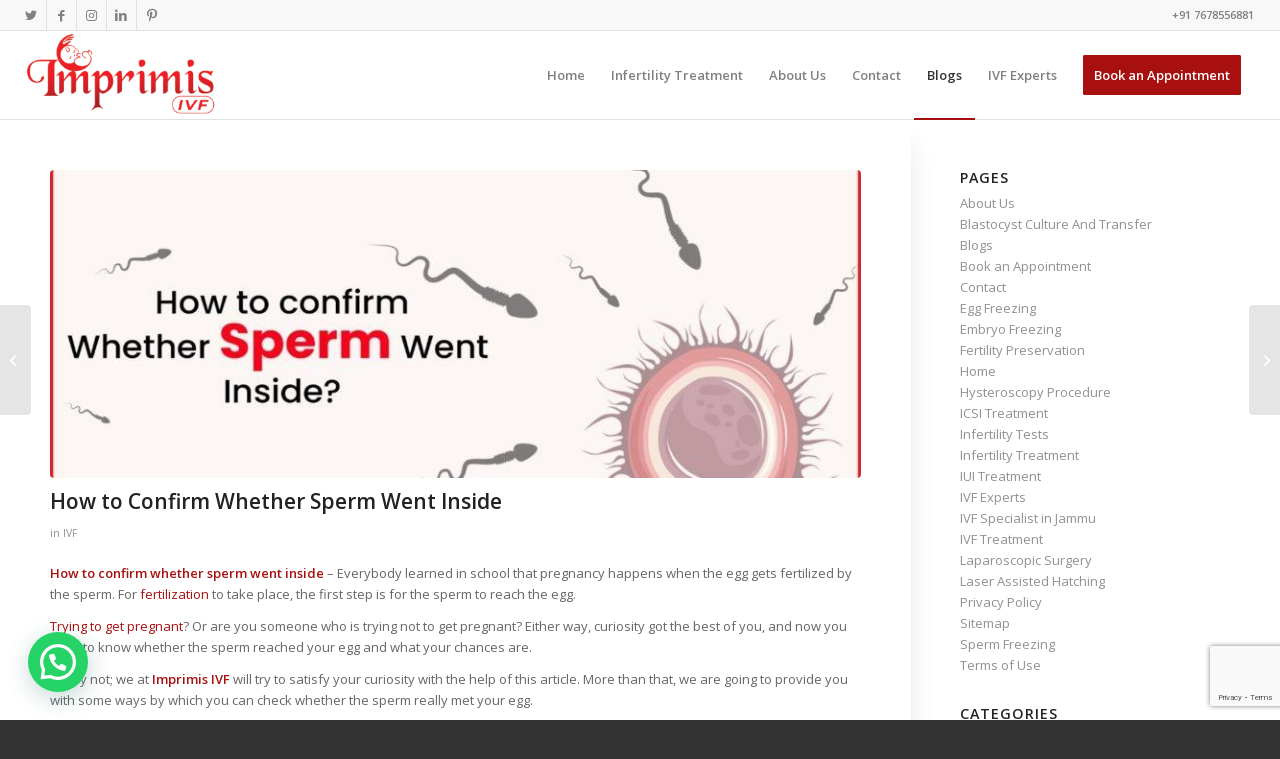

--- FILE ---
content_type: text/html; charset=UTF-8
request_url: https://www.imprimisivfsrinagar.com/how-to-confirm-whether-sperm-went-inside/
body_size: 16314
content:
<!DOCTYPE html>
<html lang="en-US" class="html_stretched responsive av-preloader-disabled  html_header_top html_logo_left html_main_nav_header html_menu_right html_slim html_header_sticky html_header_shrinking html_header_topbar_active html_mobile_menu_phone html_header_searchicon_disabled html_content_align_center html_header_unstick_top html_header_stretch html_av-overlay-side html_av-overlay-side-classic html_av-submenu-noclone html_entry_id_3763 av-cookies-no-cookie-consent av-no-preview av-custom-lightbox html_text_menu_active av-mobile-menu-switch-default">
<head>
<meta charset="UTF-8" />


<!-- mobile setting -->
<meta name="viewport" content="width=device-width, initial-scale=1">

<!-- Scripts/CSS and wp_head hook -->
<meta name='robots' content='index, follow, max-image-preview:large, max-snippet:-1, max-video-preview:-1' />

	<!-- This site is optimized with the Yoast SEO plugin v21.1 - https://yoast.com/wordpress/plugins/seo/ -->
	<title>How to Confirm Whether Sperm Went Inside - Imprimis IVF</title>
	<meta name="description" content="Find the ultimate guide about how to confirm whether sperm went inside with Imprimis IVF &amp; Fertility Centre. To know more meet our experts." />
	<link rel="canonical" href="https://www.imprimisivfsrinagar.com/how-to-confirm-whether-sperm-went-inside/" />
	<meta property="og:locale" content="en_US" />
	<meta property="og:type" content="article" />
	<meta property="og:title" content="How to Confirm Whether Sperm Went Inside - Imprimis IVF" />
	<meta property="og:description" content="Find the ultimate guide about how to confirm whether sperm went inside with Imprimis IVF &amp; Fertility Centre. To know more meet our experts." />
	<meta property="og:url" content="https://www.imprimisivfsrinagar.com/how-to-confirm-whether-sperm-went-inside/" />
	<meta property="og:site_name" content="Imprimis IVF" />
	<meta property="article:publisher" content="https://www.facebook.com/imprimisivfclinicsrinagar" />
	<meta property="article:published_time" content="2023-09-19T08:17:56+00:00" />
	<meta property="article:modified_time" content="2024-09-25T09:00:49+00:00" />
	<meta property="og:image" content="https://www.imprimisivfsrinagar.com/wp-content/uploads/2023/11/Sperm-Cramps.jpeg" />
	<meta property="og:image:width" content="1280" />
	<meta property="og:image:height" content="533" />
	<meta property="og:image:type" content="image/jpeg" />
	<meta name="author" content="Naveen Bahmania" />
	<meta name="twitter:card" content="summary_large_image" />
	<meta name="twitter:creator" content="@imprimis_ivf" />
	<meta name="twitter:site" content="@imprimis_ivf" />
	<meta name="twitter:label1" content="Written by" />
	<meta name="twitter:data1" content="Naveen Bahmania" />
	<meta name="twitter:label2" content="Est. reading time" />
	<meta name="twitter:data2" content="7 minutes" />
	<script type="application/ld+json" class="yoast-schema-graph">{"@context":"https://schema.org","@graph":[{"@type":"Article","@id":"https://www.imprimisivfsrinagar.com/how-to-confirm-whether-sperm-went-inside/#article","isPartOf":{"@id":"https://www.imprimisivfsrinagar.com/how-to-confirm-whether-sperm-went-inside/"},"author":{"name":"Naveen Bahmania","@id":"https://www.imprimisivfsrinagar.com/#/schema/person/1fb56def498878187f38208876f3710a"},"headline":"How to Confirm Whether Sperm Went Inside","datePublished":"2023-09-19T08:17:56+00:00","dateModified":"2024-09-25T09:00:49+00:00","mainEntityOfPage":{"@id":"https://www.imprimisivfsrinagar.com/how-to-confirm-whether-sperm-went-inside/"},"wordCount":1458,"publisher":{"@id":"https://www.imprimisivfsrinagar.com/#organization"},"image":{"@id":"https://www.imprimisivfsrinagar.com/how-to-confirm-whether-sperm-went-inside/#primaryimage"},"thumbnailUrl":"https://www.imprimisivfsrinagar.com/wp-content/uploads/2023/11/Sperm-Cramps.jpeg","keywords":["IVF Pregnancy","What is IVF Pregnancy"],"articleSection":["IVF"],"inLanguage":"en-US"},{"@type":"WebPage","@id":"https://www.imprimisivfsrinagar.com/how-to-confirm-whether-sperm-went-inside/","url":"https://www.imprimisivfsrinagar.com/how-to-confirm-whether-sperm-went-inside/","name":"How to Confirm Whether Sperm Went Inside - Imprimis IVF","isPartOf":{"@id":"https://www.imprimisivfsrinagar.com/#website"},"primaryImageOfPage":{"@id":"https://www.imprimisivfsrinagar.com/how-to-confirm-whether-sperm-went-inside/#primaryimage"},"image":{"@id":"https://www.imprimisivfsrinagar.com/how-to-confirm-whether-sperm-went-inside/#primaryimage"},"thumbnailUrl":"https://www.imprimisivfsrinagar.com/wp-content/uploads/2023/11/Sperm-Cramps.jpeg","datePublished":"2023-09-19T08:17:56+00:00","dateModified":"2024-09-25T09:00:49+00:00","description":"Find the ultimate guide about how to confirm whether sperm went inside with Imprimis IVF & Fertility Centre. To know more meet our experts.","breadcrumb":{"@id":"https://www.imprimisivfsrinagar.com/how-to-confirm-whether-sperm-went-inside/#breadcrumb"},"inLanguage":"en-US","potentialAction":[{"@type":"ReadAction","target":["https://www.imprimisivfsrinagar.com/how-to-confirm-whether-sperm-went-inside/"]}]},{"@type":"ImageObject","inLanguage":"en-US","@id":"https://www.imprimisivfsrinagar.com/how-to-confirm-whether-sperm-went-inside/#primaryimage","url":"https://www.imprimisivfsrinagar.com/wp-content/uploads/2023/11/Sperm-Cramps.jpeg","contentUrl":"https://www.imprimisivfsrinagar.com/wp-content/uploads/2023/11/Sperm-Cramps.jpeg","width":1280,"height":533,"caption":"How to Confirm Whether Sperm Went Inside"},{"@type":"BreadcrumbList","@id":"https://www.imprimisivfsrinagar.com/how-to-confirm-whether-sperm-went-inside/#breadcrumb","itemListElement":[{"@type":"ListItem","position":1,"name":"Home","item":"https://www.imprimisivfsrinagar.com/best-ivf-centre-in-srinagar/"},{"@type":"ListItem","position":2,"name":"How to Confirm Whether Sperm Went Inside"}]},{"@type":"WebSite","@id":"https://www.imprimisivfsrinagar.com/#website","url":"https://www.imprimisivfsrinagar.com/","name":"Imprimis IVF","description":"Best IVF Centre in Srinagar","publisher":{"@id":"https://www.imprimisivfsrinagar.com/#organization"},"potentialAction":[{"@type":"SearchAction","target":{"@type":"EntryPoint","urlTemplate":"https://www.imprimisivfsrinagar.com/?s={search_term_string}"},"query-input":"required name=search_term_string"}],"inLanguage":"en-US"},{"@type":"Organization","@id":"https://www.imprimisivfsrinagar.com/#organization","name":"Imprimis IVF & Fertility Centre Srinagar","url":"https://www.imprimisivfsrinagar.com/","logo":{"@type":"ImageObject","inLanguage":"en-US","@id":"https://www.imprimisivfsrinagar.com/#/schema/logo/image/","url":"https://www.imprimisivfsrinagar.com/wp-content/uploads/2022/10/imprimis-ivf-centre-logo.png","contentUrl":"https://www.imprimisivfsrinagar.com/wp-content/uploads/2022/10/imprimis-ivf-centre-logo.png","width":340,"height":156,"caption":"Imprimis IVF & Fertility Centre Srinagar"},"image":{"@id":"https://www.imprimisivfsrinagar.com/#/schema/logo/image/"},"sameAs":["https://www.facebook.com/imprimisivfclinicsrinagar","https://twitter.com/imprimis_ivf","https://www.instagram.com/imprimis_ivf/","https://www.linkedin.com/company/imprimis-ivf-and-fertility-centre/","https://www.youtube.com/channel/UCxhLqbKAZhoWRs-DEHF4niQ"]},{"@type":"Person","@id":"https://www.imprimisivfsrinagar.com/#/schema/person/1fb56def498878187f38208876f3710a","name":"Naveen Bahmania","url":"https://www.imprimisivfsrinagar.com/author/naveen/"}]}</script>
	<!-- / Yoast SEO plugin. -->



<!-- google webfont font replacement -->

			<script type='text/javascript'>

				(function() {

					/*	check if webfonts are disabled by user setting via cookie - or user must opt in.	*/
					var html = document.getElementsByTagName('html')[0];
					var cookie_check = html.className.indexOf('av-cookies-needs-opt-in') >= 0 || html.className.indexOf('av-cookies-can-opt-out') >= 0;
					var allow_continue = true;
					var silent_accept_cookie = html.className.indexOf('av-cookies-user-silent-accept') >= 0;

					if( cookie_check && ! silent_accept_cookie )
					{
						if( ! document.cookie.match(/aviaCookieConsent/) || html.className.indexOf('av-cookies-session-refused') >= 0 )
						{
							allow_continue = false;
						}
						else
						{
							if( ! document.cookie.match(/aviaPrivacyRefuseCookiesHideBar/) )
							{
								allow_continue = false;
							}
							else if( ! document.cookie.match(/aviaPrivacyEssentialCookiesEnabled/) )
							{
								allow_continue = false;
							}
							else if( document.cookie.match(/aviaPrivacyGoogleWebfontsDisabled/) )
							{
								allow_continue = false;
							}
						}
					}

					if( allow_continue )
					{
						var f = document.createElement('link');

						f.type 	= 'text/css';
						f.rel 	= 'stylesheet';
						f.href 	= '//fonts.googleapis.com/css?family=Open+Sans:400,600&display=auto';
						f.id 	= 'avia-google-webfont';

						document.getElementsByTagName('head')[0].appendChild(f);
					}
				})();

			</script>
			<style id='joinchat-button-style-inline-css' type='text/css'>
.wp-block-joinchat-button{border:none!important;text-align:center}.wp-block-joinchat-button figure{display:table;margin:0 auto;padding:0}.wp-block-joinchat-button figcaption{font:normal normal 400 .6em/2em var(--wp--preset--font-family--system-font,sans-serif);margin:0;padding:0}.wp-block-joinchat-button .joinchat-button__qr{background-color:#fff;border:6px solid #25d366;border-radius:30px;box-sizing:content-box;display:block;height:200px;margin:auto;overflow:hidden;padding:10px;width:200px}.wp-block-joinchat-button .joinchat-button__qr canvas,.wp-block-joinchat-button .joinchat-button__qr img{display:block;margin:auto}.wp-block-joinchat-button .joinchat-button__link{align-items:center;background-color:#25d366;border:6px solid #25d366;border-radius:30px;display:inline-flex;flex-flow:row nowrap;justify-content:center;line-height:1.25em;margin:0 auto;text-decoration:none}.wp-block-joinchat-button .joinchat-button__link:before{background:transparent var(--joinchat-ico) no-repeat center;background-size:100%;content:"";display:block;height:1.5em;margin:-.75em .75em -.75em 0;width:1.5em}.wp-block-joinchat-button figure+.joinchat-button__link{margin-top:10px}@media (orientation:landscape)and (min-height:481px),(orientation:portrait)and (min-width:481px){.wp-block-joinchat-button.joinchat-button--qr-only figure+.joinchat-button__link{display:none}}@media (max-width:480px),(orientation:landscape)and (max-height:480px){.wp-block-joinchat-button figure{display:none}}

</style>
<link rel='stylesheet' id='wpo_min-header-0-css' href='https://www.imprimisivfsrinagar.com/wp-content/cache/wpo-minify/1769010688/assets/wpo-minify-header-aee718f9.min.css' type='text/css' media='all' />
<script type='text/javascript' src='https://www.imprimisivfsrinagar.com/wp-content/cache/wpo-minify/1769010688/assets/wpo-minify-header-7b350e40.min.js' id='wpo_min-header-0-js'></script>
<link rel="https://api.w.org/" href="https://www.imprimisivfsrinagar.com/wp-json/" /><link rel="alternate" type="application/json" href="https://www.imprimisivfsrinagar.com/wp-json/wp/v2/posts/3763" /><link rel="EditURI" type="application/rsd+xml" title="RSD" href="https://www.imprimisivfsrinagar.com/xmlrpc.php?rsd" />
<link rel="wlwmanifest" type="application/wlwmanifest+xml" href="https://www.imprimisivfsrinagar.com/wp-includes/wlwmanifest.xml" />
<link rel="profile" href="http://gmpg.org/xfn/11" />
<link rel="alternate" type="application/rss+xml" title="Imprimis IVF RSS2 Feed" href="https://www.imprimisivfsrinagar.com/feed/" />
<link rel="pingback" href="https://www.imprimisivfsrinagar.com/xmlrpc.php" />
<!--[if lt IE 9]><script src="https://www.imprimisivfsrinagar.com/wp-content/themes/enfold/js/html5shiv.js"></script><![endif]-->
<link rel="icon" href="https://www.imprimisivfsrinagar.com/wp-content/uploads/2022/10/favicon-icon.png" type="image/png">

<!-- To speed up the rendering and to display the site as fast as possible to the user we include some styles and scripts for above the fold content inline -->
<script type="text/javascript">'use strict';var avia_is_mobile=!1;if(/Android|webOS|iPhone|iPad|iPod|BlackBerry|IEMobile|Opera Mini/i.test(navigator.userAgent)&&'ontouchstart' in document.documentElement){avia_is_mobile=!0;document.documentElement.className+=' avia_mobile '}
else{document.documentElement.className+=' avia_desktop '};document.documentElement.className+=' js_active ';(function(){var e=['-webkit-','-moz-','-ms-',''],n='',o=!1,a=!1;for(var t in e){if(e[t]+'transform' in document.documentElement.style){o=!0;n=e[t]+'transform'};if(e[t]+'perspective' in document.documentElement.style){a=!0}};if(o){document.documentElement.className+=' avia_transform '};if(a){document.documentElement.className+=' avia_transform3d '};if(typeof document.getElementsByClassName=='function'&&typeof document.documentElement.getBoundingClientRect=='function'&&avia_is_mobile==!1){if(n&&window.innerHeight>0){setTimeout(function(){var e=0,o={},a=0,t=document.getElementsByClassName('av-parallax'),i=window.pageYOffset||document.documentElement.scrollTop;for(e=0;e<t.length;e++){t[e].style.top='0px';o=t[e].getBoundingClientRect();a=Math.ceil((window.innerHeight+i-o.top)*0.3);t[e].style[n]='translate(0px, '+a+'px)';t[e].style.top='auto';t[e].className+=' enabled-parallax '}},50)}}})();</script><style type='text/css'>
@font-face {font-family: 'entypo-fontello'; font-weight: normal; font-style: normal; font-display: auto;
src: url('https://www.imprimisivfsrinagar.com/wp-content/themes/enfold/config-templatebuilder/avia-template-builder/assets/fonts/entypo-fontello.woff2') format('woff2'),
url('https://www.imprimisivfsrinagar.com/wp-content/themes/enfold/config-templatebuilder/avia-template-builder/assets/fonts/entypo-fontello.woff') format('woff'),
url('https://www.imprimisivfsrinagar.com/wp-content/themes/enfold/config-templatebuilder/avia-template-builder/assets/fonts/entypo-fontello.ttf') format('truetype'),
url('https://www.imprimisivfsrinagar.com/wp-content/themes/enfold/config-templatebuilder/avia-template-builder/assets/fonts/entypo-fontello.svg#entypo-fontello') format('svg'),
url('https://www.imprimisivfsrinagar.com/wp-content/themes/enfold/config-templatebuilder/avia-template-builder/assets/fonts/entypo-fontello.eot'),
url('https://www.imprimisivfsrinagar.com/wp-content/themes/enfold/config-templatebuilder/avia-template-builder/assets/fonts/entypo-fontello.eot?#iefix') format('embedded-opentype');
} #top .avia-font-entypo-fontello, body .avia-font-entypo-fontello, html body [data-av_iconfont='entypo-fontello']:before{ font-family: 'entypo-fontello'; }

@font-face {font-family: 'medical'; font-weight: normal; font-style: normal; font-display: auto;
src: url('https://www.imprimisivfsrinagar.com/wp-content/uploads/avia_fonts/medical/medical.woff2') format('woff2'),
url('https://www.imprimisivfsrinagar.com/wp-content/uploads/avia_fonts/medical/medical.woff') format('woff'),
url('https://www.imprimisivfsrinagar.com/wp-content/uploads/avia_fonts/medical/medical.ttf') format('truetype'),
url('https://www.imprimisivfsrinagar.com/wp-content/uploads/avia_fonts/medical/medical.svg#medical') format('svg'),
url('https://www.imprimisivfsrinagar.com/wp-content/uploads/avia_fonts/medical/medical.eot'),
url('https://www.imprimisivfsrinagar.com/wp-content/uploads/avia_fonts/medical/medical.eot?#iefix') format('embedded-opentype');
} #top .avia-font-medical, body .avia-font-medical, html body [data-av_iconfont='medical']:before{ font-family: 'medical'; }
</style>

<!--
Debugging Info for Theme support: 

Theme: Enfold
Version: 5.1.2
Installed: enfold
AviaFramework Version: 5.0
AviaBuilder Version: 4.8
aviaElementManager Version: 1.0.1
ML:128-PU:33-PLA:9
WP:6.1.1
Compress: CSS:all theme files - JS:all theme files
Updates: disabled
PLAu:8
--><!-- Facebook Pixel Code --><script>!function(f,b,e,v,n,t,s){if(f.fbq)return;n=f.fbq=function(){n.callMethod?n.callMethod.apply(n,arguments):n.queue.push(arguments)};if(!f._fbq)f._fbq=n;n.push=n;n.loaded=!0;n.version='2.0';n.queue=[];t=b.createElement(e);t.async=!0;t.src=v;s=b.getElementsByTagName(e)[0];s.parentNode.insertBefore(t,s)}(window,document,'script','https://connect.facebook.net/en_US/fbevents.js'); fbq('init', '1021737942337010'); fbq('track', 'PageView');</script><noscript> <img height="1" width="1" src="https://www.facebook.com/tr?id=1021737942337010&ev=PageView&noscript=1"/></noscript><!-- End Facebook Pixel Code -->	
<!-- Google Tag Manager -->
<script>(function(w,d,s,l,i){w[l]=w[l]||[];w[l].push({'gtm.start':
new Date().getTime(),event:'gtm.js'});var f=d.getElementsByTagName(s)[0],
j=d.createElement(s),dl=l!='dataLayer'?'&l='+l:'';j.async=true;j.src=
'https://www.googletagmanager.com/gtm.js?id='+i+dl;f.parentNode.insertBefore(j,f);
})(window,document,'script','dataLayer','GTM-PT8T82S');</script>
<!-- End Google Tag Manager -->
<!-- Google tag (gtag.js) -->
<script async src="https://www.googletagmanager.com/gtag/js?id=AW-11088351952"></script>
<script>
  window.dataLayer = window.dataLayer || [];
  function gtag(){dataLayer.push(arguments);}
  gtag('js', new Date());

  gtag('config', 'AW-11088351952');
</script>
<script>
  gtag('config', 'AW-11088351952/ZZhwCOig4fgDENClq6cp', {
    'phone_conversion_number': '+91 7678-55-688'
  });
</script>
	<!-- Meta Pixel Code -->
<script>
!function(f,b,e,v,n,t,s)
{if(f.fbq)return;n=f.fbq=function(){n.callMethod?
n.callMethod.apply(n,arguments):n.queue.push(arguments)};
if(!f._fbq)f._fbq=n;n.push=n;n.loaded=!0;n.version='2.0';
n.queue=[];t=b.createElement(e);t.async=!0;
t.src=v;s=b.getElementsByTagName(e)[0];
s.parentNode.insertBefore(t,s)}(window, document,'script',
'https://connect.facebook.net/en_US/fbevents.js');
fbq('init', '251789503909361');
fbq('track', 'PageView');
</script>
<noscript><img height="1" width="1" style="display:none"
src="https://www.facebook.com/tr?id=251789503909361&ev=PageView&noscript=1"
/></noscript>
<!-- End Meta Pixel Code -->
	<meta name="facebook-domain-verification" content="b9uj9cvahlgb1zw7olallac1urf3pr" />
</head>

<body id="top" class="post-template-default single single-post postid-3763 single-format-standard stretched sidebar_shadow rtl_columns av-curtain-numeric open_sans  avia-responsive-images-support" itemscope="itemscope" itemtype="https://schema.org/WebPage" >

	
	<div id='wrap_all'>

	
<header id='header' class='all_colors header_color light_bg_color  av_header_top av_logo_left av_main_nav_header av_menu_right av_slim av_header_sticky av_header_shrinking av_header_stretch av_mobile_menu_phone av_header_searchicon_disabled av_header_unstick_top av_bottom_nav_disabled  av_header_border_disabled'  role="banner" itemscope="itemscope" itemtype="https://schema.org/WPHeader" >

		<div id='header_meta' class='container_wrap container_wrap_meta  av_icon_active_left av_extra_header_active av_phone_active_right av_entry_id_3763'>

			      <div class='container'>
			      <ul class='noLightbox social_bookmarks icon_count_5'><li class='social_bookmarks_twitter av-social-link-twitter social_icon_1'><a target="_blank" aria-label="Link to Twitter" href='https://twitter.com/imprimis_ivf/' aria-hidden='false' data-av_icon='' data-av_iconfont='entypo-fontello' title='Twitter' rel="noopener"><span class='avia_hidden_link_text'>Twitter</span></a></li><li class='social_bookmarks_facebook av-social-link-facebook social_icon_2'><a target="_blank" aria-label="Link to Facebook" href='https://www.facebook.com/imprimisivfclinicsrinagar' aria-hidden='false' data-av_icon='' data-av_iconfont='entypo-fontello' title='Facebook' rel="noopener"><span class='avia_hidden_link_text'>Facebook</span></a></li><li class='social_bookmarks_instagram av-social-link-instagram social_icon_3'><a target="_blank" aria-label="Link to Instagram" href='https://www.instagram.com/imprimis_ivf/' aria-hidden='false' data-av_icon='' data-av_iconfont='entypo-fontello' title='Instagram' rel="noopener"><span class='avia_hidden_link_text'>Instagram</span></a></li><li class='social_bookmarks_linkedin av-social-link-linkedin social_icon_4'><a target="_blank" aria-label="Link to LinkedIn" href='https://www.linkedin.com/company/imprimis-ivf-and-fertility-centre/' aria-hidden='false' data-av_icon='' data-av_iconfont='entypo-fontello' title='LinkedIn' rel="noopener"><span class='avia_hidden_link_text'>LinkedIn</span></a></li><li class='social_bookmarks_pinterest av-social-link-pinterest social_icon_5'><a target="_blank" aria-label="Link to Pinterest" href='https://in.pinterest.com/imprimisivfsrinagar/' aria-hidden='false' data-av_icon='' data-av_iconfont='entypo-fontello' title='Pinterest' rel="noopener"><span class='avia_hidden_link_text'>Pinterest</span></a></li></ul><div class='phone-info '><div>+91 7678556881</div></div>			      </div>
		</div>

		<div  id='header_main' class='container_wrap container_wrap_logo'>

        <div class='container av-logo-container'><div class='inner-container'><span class='logo avia-standard-logo'><a href='https://www.imprimisivfsrinagar.com/' class=''><img src="https://www.imprimisivfsrinagar.com/wp-content/uploads/2022/10/imprimis-ivf-centre-logo-300x138.png" height="100" width="300" alt='Imprimis IVF' title='' /></a></span><nav class='main_menu' data-selectname='Select a page'  role="navigation" itemscope="itemscope" itemtype="https://schema.org/SiteNavigationElement" ><div class="avia-menu av-main-nav-wrap"><ul role="menu" class="menu av-main-nav" id="avia-menu"><li role="menuitem" id="menu-item-1635" class="menu-item menu-item-type-post_type menu-item-object-page menu-item-home menu-item-top-level menu-item-top-level-1"><a href="https://www.imprimisivfsrinagar.com/" itemprop="url" tabindex="0"><span class="avia-bullet"></span><span class="avia-menu-text">Home</span><span class="avia-menu-fx"><span class="avia-arrow-wrap"><span class="avia-arrow"></span></span></span></a></li>
<li role="menuitem" id="menu-item-1907" class="menu-item menu-item-type-post_type menu-item-object-page menu-item-has-children menu-item-top-level menu-item-top-level-2"><a href="https://www.imprimisivfsrinagar.com/infertility-treatment-in-srinagar/" itemprop="url" tabindex="0"><span class="avia-bullet"></span><span class="avia-menu-text">Infertility Treatment</span><span class="avia-menu-fx"><span class="avia-arrow-wrap"><span class="avia-arrow"></span></span></span></a>


<ul class="sub-menu">
	<li role="menuitem" id="menu-item-1357" class="menu-item menu-item-type-post_type menu-item-object-page"><a href="https://www.imprimisivfsrinagar.com/infertility-tests-in-srinagar/" itemprop="url" tabindex="0"><span class="avia-bullet"></span><span class="avia-menu-text">Infertility Tests</span></a></li>
	<li role="menuitem" id="menu-item-2194" class="menu-item menu-item-type-post_type menu-item-object-page"><a href="https://www.imprimisivfsrinagar.com/ivf-treatment-srinagar/" itemprop="url" tabindex="0"><span class="avia-bullet"></span><span class="avia-menu-text">IVF Treatment</span></a></li>
	<li role="menuitem" id="menu-item-2196" class="menu-item menu-item-type-post_type menu-item-object-page"><a href="https://www.imprimisivfsrinagar.com/icsi-treatment-in-srinagar/" itemprop="url" tabindex="0"><span class="avia-bullet"></span><span class="avia-menu-text">ICSI Treatment</span></a></li>
	<li role="menuitem" id="menu-item-2195" class="menu-item menu-item-type-post_type menu-item-object-page"><a href="https://www.imprimisivfsrinagar.com/iui-treatment-in-srinagar/" itemprop="url" tabindex="0"><span class="avia-bullet"></span><span class="avia-menu-text">IUI Treatment</span></a></li>
	<li role="menuitem" id="menu-item-1897" class="menu-item menu-item-type-post_type menu-item-object-page"><a href="https://www.imprimisivfsrinagar.com/hysteroscopy-procedure/" itemprop="url" tabindex="0"><span class="avia-bullet"></span><span class="avia-menu-text">Hysteroscopy</span></a></li>
	<li role="menuitem" id="menu-item-2051" class="menu-item menu-item-type-post_type menu-item-object-page"><a href="https://www.imprimisivfsrinagar.com/laparoscopy-procedure/" itemprop="url" tabindex="0"><span class="avia-bullet"></span><span class="avia-menu-text">Laparoscopy</span></a></li>
	<li role="menuitem" id="menu-item-1896" class="menu-item menu-item-type-post_type menu-item-object-page"><a href="https://www.imprimisivfsrinagar.com/blastocyst-culture-and-transfer/" itemprop="url" tabindex="0"><span class="avia-bullet"></span><span class="avia-menu-text">Blastocyst Culture And Transfer</span></a></li>
	<li role="menuitem" id="menu-item-1899" class="menu-item menu-item-type-post_type menu-item-object-page"><a href="https://www.imprimisivfsrinagar.com/laser-assisted-hatching/" itemprop="url" tabindex="0"><span class="avia-bullet"></span><span class="avia-menu-text">Laser Assisted Hatching</span></a></li>
	<li role="menuitem" id="menu-item-2901" class="menu-item menu-item-type-post_type menu-item-object-page"><a href="https://www.imprimisivfsrinagar.com/fertility-preservation/" itemprop="url" tabindex="0"><span class="avia-bullet"></span><span class="avia-menu-text">Fertility Preservation</span></a></li>
</ul>
</li>
<li role="menuitem" id="menu-item-2086" class="menu-item menu-item-type-post_type menu-item-object-page menu-item-top-level menu-item-top-level-3"><a href="https://www.imprimisivfsrinagar.com/imprimis-ivf/" itemprop="url" tabindex="0"><span class="avia-bullet"></span><span class="avia-menu-text">About Us</span><span class="avia-menu-fx"><span class="avia-arrow-wrap"><span class="avia-arrow"></span></span></span></a></li>
<li role="menuitem" id="menu-item-1271" class="menu-item menu-item-type-post_type menu-item-object-page menu-item-top-level menu-item-top-level-4"><a href="https://www.imprimisivfsrinagar.com/contact/" itemprop="url" tabindex="0"><span class="avia-bullet"></span><span class="avia-menu-text">Contact</span><span class="avia-menu-fx"><span class="avia-arrow-wrap"><span class="avia-arrow"></span></span></span></a></li>
<li role="menuitem" id="menu-item-2167" class="menu-item menu-item-type-post_type menu-item-object-page menu-item-mega-parent  menu-item-top-level menu-item-top-level-5 current-menu-item"><a href="https://www.imprimisivfsrinagar.com/blog/" itemprop="url" tabindex="0"><span class="avia-bullet"></span><span class="avia-menu-text">Blogs</span><span class="avia-menu-fx"><span class="avia-arrow-wrap"><span class="avia-arrow"></span></span></span></a></li>
<li role="menuitem" id="menu-item-2833" class="menu-item menu-item-type-post_type menu-item-object-page menu-item-top-level menu-item-top-level-6"><a href="https://www.imprimisivfsrinagar.com/ivf-experts-in-srinagar/" itemprop="url" tabindex="0"><span class="avia-bullet"></span><span class="avia-menu-text">IVF Experts</span><span class="avia-menu-fx"><span class="avia-arrow-wrap"><span class="avia-arrow"></span></span></span></a></li>
<li role="menuitem" id="menu-item-1277" class="menu-item menu-item-type-post_type menu-item-object-page av-menu-button av-menu-button-colored menu-item-top-level menu-item-top-level-7"><a href="https://www.imprimisivfsrinagar.com/book-an-appointment/" itemprop="url" tabindex="0"><span class="avia-bullet"></span><span class="avia-menu-text">Book an Appointment</span><span class="avia-menu-fx"><span class="avia-arrow-wrap"><span class="avia-arrow"></span></span></span></a></li>
<li class="av-burger-menu-main menu-item-avia-special ">
	        			<a href="#" aria-label="Menu" aria-hidden="false">
							<span class="av-hamburger av-hamburger--spin av-js-hamburger">
								<span class="av-hamburger-box">
						          <span class="av-hamburger-inner"></span>
						          <strong>Menu</strong>
								</span>
							</span>
							<span class="avia_hidden_link_text">Menu</span>
						</a>
	        		   </li></ul></div></nav></div> </div> 
		<!-- end container_wrap-->
		</div>
		<div class='header_bg'></div>

<!-- end header -->
</header>

	<div id='main' class='all_colors' data-scroll-offset='88'>

	
		<div class='container_wrap container_wrap_first main_color sidebar_right'>

			<div class='container template-blog template-single-blog '>

				<main class='content units av-content-small alpha  av-blog-meta-author-disabled av-blog-meta-comments-disabled av-blog-meta-date-disabled av-blog-meta-html-info-disabled'  role="main" itemscope="itemscope" itemtype="https://schema.org/Blog" >

                    <article class="post-entry post-entry-type-standard post-entry-3763 post-loop-1 post-parity-odd post-entry-last single-big with-slider post-3763 post type-post status-publish format-standard has-post-thumbnail hentry category-ivf tag-ivf-pregnancy tag-what-is-ivf-pregnancy"  itemscope="itemscope" itemtype="https://schema.org/BlogPosting" itemprop="blogPost" ><div class="big-preview single-big"  itemprop="image" itemscope="itemscope" itemtype="https://schema.org/ImageObject" ><a href="https://www.imprimisivfsrinagar.com/wp-content/uploads/2023/11/Sperm-Cramps-1200x500.jpeg" data-srcset="https://www.imprimisivfsrinagar.com/wp-content/uploads/2023/11/Sperm-Cramps-1200x500.jpeg 1200w, https://www.imprimisivfsrinagar.com/wp-content/uploads/2023/11/Sperm-Cramps-300x125.jpeg 300w, https://www.imprimisivfsrinagar.com/wp-content/uploads/2023/11/Sperm-Cramps-80x33.jpeg 80w, https://www.imprimisivfsrinagar.com/wp-content/uploads/2023/11/Sperm-Cramps-768x320.jpeg 768w, https://www.imprimisivfsrinagar.com/wp-content/uploads/2023/11/Sperm-Cramps-705x294.jpeg 705w, https://www.imprimisivfsrinagar.com/wp-content/uploads/2023/11/Sperm-Cramps.jpeg 1280w" data-sizes="(max-width: 1200px) 100vw, 1200px"  title="How to Confirm Whether Sperm Went Inside" ><img width="845" height="321" src="https://www.imprimisivfsrinagar.com/wp-content/uploads/2023/11/Sperm-Cramps-845x321.jpeg" class="wp-image-4514 avia-img-lazy-loading-4514 attachment-entry_with_sidebar size-entry_with_sidebar wp-post-image" alt="How to Confirm Whether Sperm Went Inside" decoding="async" /></a></div><div class="blog-meta"></div><div class='entry-content-wrapper clearfix standard-content'><header class="entry-content-header"><h1 class='post-title entry-title '  itemprop="headline" >How to Confirm Whether Sperm Went Inside<span class="post-format-icon minor-meta"></span></h1><span class="post-meta-infos"><span class="blog-categories minor-meta">in <a href="https://www.imprimisivfsrinagar.com/category/ivf/" rel="tag">IVF</a></span></span></header><div class="entry-content"  itemprop="text" ><p><span data-preserver-spaces="true"><strong>How to confirm whether sperm went inside</strong> &#8211; Everybody learned in school that pregnancy happens when the egg gets fertilized by the sperm. For <a href="https://www.imprimisivfsrinagar.com/fertility-preservation/">fertilization</a> to take place, the first step is for the sperm to reach the egg.</span></p>
<p><span data-preserver-spaces="true"><a href="https://www.imprimisivfsrinagar.com/tips-to-increase-fertility/">Trying to get pregnant</a>? Or are you someone who is trying not to get pregnant? Either way, curiosity got the best of you, and now you want to know whether the sperm reached your egg and what your chances are. </span></p>
<p><span data-preserver-spaces="true">Worry not; <span style="box-sizing: border-box; margin: 0px; padding: 0px;">we at <a href="https://www.facebook.com/imprimisivfclinicsrinagar" target="_blank" rel="noopener"><strong>Imprimis IVF</strong></a> will try to satisfy your curiosity</span> with the help of this article. More than that, we are going to provide you with some ways by which you can check whether the sperm really met your egg. </span></p>
<h2><strong><span data-preserver-spaces="true">What Happens during Unprotected Sexual Intercourse? </span></strong></h2>
<p><span data-preserver-spaces="true">During unprotected intercourse, when the man has his orgasm, he ejaculates semen. The ejaculated semen contains millions of sperms. These sperm cells swim through the vagina to reach the fallopian tube, where the ovaries are present. Ovaries are responsible for producing mature eggs every month. If the <a href="https://www.imprimisivfsrinagar.com/sperm-freezing/">sperm fertilizes</a> this mature egg, it will result in conception. If fertilization does not take place, then you will have your monthly menstruation cycle. </span></p>
<p><span data-preserver-spaces="true">So whenever you indulge in unprotected sex, and your partner ejaculates, it is 100% confirmed that the sperm has entered your body. </span></p>
<p><span data-preserver-spaces="true">Whether or not fertilization has taken place can be checked using a pregnancy kit. </span></p>
<h3><strong><span data-preserver-spaces="true">How to Avoid Pregnancy? </span></strong></h3>
<p><span data-preserver-spaces="true">If getting pregnant is not on your radar, then the best way to avoid it is to live by the rule: practice safe sex. Contraceptives for both males and females are available in the market. The contraceptive market is huge, offering numerous options ranging from flavoured to non-flavoured condoms. Always use a fresh and good quality condom along with a water lube to avoid accidents like tearing of condoms during ejaculation. </span></p>
<ul>
<li><span data-preserver-spaces="true">Because folks, there is an old saying that precaution is always better than cure! </span></li>
<li>So this brings us to our first way to confirm whether</li>
<li>the sperm has entered your body.</li>
</ul>
<h3><strong><span data-preserver-spaces="true">A Broken Contraceptive</span></strong></h3>
<p><span data-preserver-spaces="true">A broken contraceptive or condom is a loud confirmation that sperm has found its way into your body, even if it happens all by accident due to increased friction or coming across a sharp edge inside the vagina. Once the condom breaks during ejaculation and even if a single drop of semen is released out of that condom, the chances of getting pregnant are high. </span></p>
<p><span data-preserver-spaces="true">In case you want to avoid pregnancy in such a situation when the contraceptive breaks, you can take the morning-after pill within a certain time frame to decrease the chances of conceiving. But the best way to handle this ride of pregnancy is to visit a doctor instead of indulging in self-prescription or, worse, consuming the wrong medication.  </span></p>
<h3><strong><span data-preserver-spaces="true">Exchanged Sex Toys </span></strong></h3>
<p><span data-preserver-spaces="true">It might sound like a weird argument, but yes, sex toys can give sperm cells a chance to enter your body. </span></p>
<p><span data-preserver-spaces="true">How exactly do sex toys do that? Let&#8217;s say your male partner used a sex toy, and some amount of semen is present on it. When you use this same-sex toy, there is a great possibility that the semen has entered your vagina and can reach the fallopian tube to <a href="https://www.imprimisivfsrinagar.com/egg-freezing-in-srinagar/">fertilize the egg</a>. </span></p>
<h3><strong><span data-preserver-spaces="true">Missed Menstrual Cycle </span></strong></h3>
<p><span data-preserver-spaces="true">Every month, the uterus prepares itself for pregnancy by creating an environment for the implantation of the embryo. But when fertilization does not take place, the blood that was to be used to nurture the embryo comes out in the form of periods. In simple terms, you get your <a href="https://www.imprimisivfsrinagar.com/what-is-fertile-window-and-the-right-time-for-sex/">menstrual cycle</a> when you are not pregnant. A missed monthly cycle is a hint to take a pregnancy test.  </span></p>
<h3><strong><span data-preserver-spaces="true">Mood Swings </span></strong></h3>
<p><span data-preserver-spaces="true">One of the most common symptoms of pregnancy is mood swings. Mood swings are largely caused by the hormonal changes that take place inside a woman&#8217;s body. The pregnancy hormones estrogen and progesterone play a vital role in deciding your mood. </span></p>
<p><span data-preserver-spaces="true">A lot of women have mood swings during their periods because of these pregnancy hormones. </span></p>
<p><span data-preserver-spaces="true">The hormone estrogen is associated with irritability, anxiety, and depression. At the same time, the hormone progesterone is responsible for fatigue, sluggishness, and sadness. </span></p>
<h3><strong><span data-preserver-spaces="true">Tiredness</span></strong></h3>
<p><span data-preserver-spaces="true">Another common sign associated with fertilization of the egg by the presence of sperm inside the fallopian tube is tiredness. You are not compromising on 8 hours of deep sleep. You have not made any significant change in your routine that may cause a lot of tiredness, but due to conception, you will feel drained from the moment you wake up till the time you sleep again. </span></p>
<h3><strong><span data-preserver-spaces="true">Breast Tenderness </span></strong></h3>
<p><span data-preserver-spaces="true">You might feel that your breasts are tingly, heavy, sore, or swollen. It is also a very vivid sign of pregnancy, confirming that sperm entered your body during sexual intercourse with your partner. It generally starts a week or 2 after getting conceiving. These symptoms, however, are likely to go away as your body adjusts itself to the hormonal changes in the body.</span></p>
<h3><strong><span data-preserver-spaces="true">Morning Sickness </span></strong></h3>
<p><span data-preserver-spaces="true">If you wake up to a sense of vomiting or nausea within 8-10 days of sperm entering your body and ending up fertilizing the egg, it is a clear sign that sperm went inside and has done its job. Morning sickness usually happens in the initial stage of pregnancy. </span></p>
<h4><strong><span data-preserver-spaces="true">What to do when it is confirmed that sperm has indeed entered your body? </span></strong></h4>
<p><span data-preserver-spaces="true">Take a deep breath, and do not panic if pregnancy feels like a nightmare to you. Or you wanted to get pregnant for a very long time, and now a positive pregnancy test makes you feel overwhelmed. </span></p>
<h3><strong><span data-preserver-spaces="true">Pregnancy Test </span></strong></h3>
<p><span data-preserver-spaces="true">Get a pregnancy test kit from the nearby market and take a home pregnancy test before jumping to conclusions. A conventional pregnancy kit would indicate two lines for a positive pregnancy result and a single line for a negative result. </span></p>
<h3><strong><span data-preserver-spaces="true">Visit a Doctor to Know More about How to Confirm Whether Sperm Went Inside</span></strong></h3>
<p><span data-preserver-spaces="true">If your mind is whirling with endless thoughts and you do not know how to go about this whole thing related to pregnancy, it&#8217;s best to seek medical expertise. </span></p>
<p><span data-preserver-spaces="true">If you live in Srinagar or nearby areas, feel free to pay a visit to <strong>Imprimis IVF</strong>, the best <a href="https://www.imprimisivfsrinagar.com/ivf-treatment-srinagar/">IVF treatment centre in Srinagar</a>, to get an answer to all your queries related to pregnancy, <a href="https://www.imprimisivfsrinagar.com/iui-treatment-in-srinagar/">IUI</a>, <a href="https://www.imprimisivfsrinagar.com/icsi-treatment-in-srinagar/">ICSI</a>, etc., from our IVF experts. </span></p>
<h2><strong><span data-preserver-spaces="true">FAQ about How to Confirm Whether Sperm Went Inside</span></strong></h2>
<h4><strong><span data-preserver-spaces="true">How do you feel When the Sperm enters Your Body through the Vagina? </span></strong></h4>
<p><span data-preserver-spaces="true">Well, you won&#8217;t feel anything when the sperm enters your body or when it meets the egg and fertilizes it. A sperm cell is incredibly small; that&#8217;s why you can&#8217;t feel it moving inside your <a href="https://www.imprimisivfsrinagar.com/reproductive-system/">reproductive tract</a>. </span></p>
<p><span data-preserver-spaces="true">Some women might have cramps or light bleeding 5-6 days after the fertilization has taken place. These signs are known as <a href="https://www.imprimisivfsrinagar.com/implantation-bleeding/">implantation bleeding</a> or cramps. </span></p>
<h4><strong><span data-preserver-spaces="true">How much time does it take for the sperm cell to enter the Fallopian Tube and Reach the Egg? </span></strong></h4>
<p><span data-preserver-spaces="true">According to IVF experts, it takes around 45 minutes to 12 hours for the sperm to swim through the vagina and meet the egg, patiently waiting in the fallopian tube. And if you are ovulating, there are good chances that you can get pregnant. But fertilization can take place at any time during your ovulation phase because the sperm can stay alive inside your vagina for about 5 to 7 days. </span></p>
<h4><strong><span data-preserver-spaces="true">Can a little bit of Sperm Result in Pregnancy? </span></strong></h4>
<p><span data-preserver-spaces="true">The truth is you don&#8217;t even need a little bit of sperm to get pregnant. Millions of sperm cells are ejaculated during an orgasm, and just a single sperm cell is needed for the job. </span></p>
<p><span data-preserver-spaces="true">Even though millions of sperm are ejaculated, only a small fraction of them are genetically and morphologically healthy enough to carry on the journey to reach the egg for fertilization. </span></p>
<h4><strong><span data-preserver-spaces="true">Is it Possible to Still Get Pregnant if You Pee Right after Intercourse? </span></strong></h4>
<p><span data-preserver-spaces="true">Yes, you can. The science behind it says during ejaculation, the sperm cells are released into the vaginal canal. At the same time, the urine comes out through the urethra. Both of these are entirely different openings and are not interconnected. So, peeing has nothing to do with the journey of sperm cells. </span></p>
<h4><strong><span data-preserver-spaces="true">Final Word about How to Confirm Whether Sperm Went Inside</span></strong></h4>
<p><span data-preserver-spaces="true">Pregnancy is a magical natural process that consists of many delicate steps. Nobody knows which sperm is going to win the race and fertilize the egg. It just happens, and you only get to know about it through some visible changes in your body and overall health. That&#8217;s all about How to confirm whether sperm went Inside. To know more book a consultation with our <a href="https://www.imprimisivfsrinagar.com/ivf-experts-in-srinagar/">IVF specialist</a> now.</span></p>
</div><footer class="entry-footer"><span class="blog-tags minor-meta"><strong>Tags:</strong><span> <a href="https://www.imprimisivfsrinagar.com/tag/ivf-pregnancy/" rel="tag">IVF Pregnancy</a>, <a href="https://www.imprimisivfsrinagar.com/tag/what-is-ivf-pregnancy/" rel="tag">What is IVF Pregnancy</a></span></span><div class='av-social-sharing-box av-social-sharing-box-default av-social-sharing-box-fullwidth'></div></footer><div class='post_delimiter'></div></div><div class="post_author_timeline"></div><span class='hidden'>
				<span class='av-structured-data'  itemprop="image" itemscope="itemscope" itemtype="https://schema.org/ImageObject" >
						<span itemprop='url'>https://www.imprimisivfsrinagar.com/wp-content/uploads/2023/11/Sperm-Cramps.jpeg</span>
						<span itemprop='height'>533</span>
						<span itemprop='width'>1280</span>
				</span>
				<span class='av-structured-data'  itemprop="publisher" itemtype="https://schema.org/Organization" itemscope="itemscope" >
						<span itemprop='name'>Naveen Bahmania</span>
						<span itemprop='logo' itemscope itemtype='https://schema.org/ImageObject'>
							<span itemprop='url'>https://www.imprimisivfsrinagar.com/wp-content/uploads/2022/10/imprimis-ivf-centre-logo-300x138.png</span>
						 </span>
				</span><span class='av-structured-data'  itemprop="author" itemscope="itemscope" itemtype="https://schema.org/Person" ><span itemprop='name'>Naveen Bahmania</span></span><span class='av-structured-data'  itemprop="datePublished" datetime="2023-09-19T13:47:56+05:30" >2023-09-19 13:47:56</span><span class='av-structured-data'  itemprop="dateModified" itemtype="https://schema.org/dateModified" >2024-09-25 14:30:49</span><span class='av-structured-data'  itemprop="mainEntityOfPage" itemtype="https://schema.org/mainEntityOfPage" ><span itemprop='name'>How to Confirm Whether Sperm Went Inside</span></span></span></article><div class='single-big'></div><div class ='related_posts clearfix av-related-style-full'><h5 class='related_title'>You might also like</h5><div class='related_entries_container '><div class='av_one_half no_margin  alpha relThumb relThumb1 relThumbOdd post-format-standard related_column'>
	<a href='https://www.imprimisivfsrinagar.com/ectopic-pregnancy/' class='relThumWrap noLightbox' title='Ectopic Pregnancy: Causes, Symptoms &#038; Treatments'>
	<span class='related_image_wrap' ><img width="180" height="180" src="https://www.imprimisivfsrinagar.com/wp-content/uploads/2023/11/Ectopic-Pregnancy-180x180.jpeg" class="wp-image-4496 avia-img-lazy-loading-4496 attachment-square size-square wp-post-image" alt="Ectopic Pregnancy" decoding="async" loading="lazy" title="Ectopic Pregnancy" srcset="https://www.imprimisivfsrinagar.com/wp-content/uploads/2023/11/Ectopic-Pregnancy-180x180.jpeg 180w, https://www.imprimisivfsrinagar.com/wp-content/uploads/2023/11/Ectopic-Pregnancy-36x36.jpeg 36w" sizes="(max-width: 180px) 100vw, 180px" />	<span class='related-format-icon '><span class='related-format-icon-inner' aria-hidden='true' data-av_icon='' data-av_iconfont='entypo-fontello'></span></span>	</span><strong class='av-related-title'>Ectopic Pregnancy: Causes, Symptoms &#038; Treatments</strong>	</a></div><div class='av_one_half no_margin   relThumb relThumb2 relThumbEven post-format-standard related_column'>
	<a href='https://www.imprimisivfsrinagar.com/difference-between-laparoscopy-and-hysteroscopy/' class='relThumWrap noLightbox' title='What Is the Difference Between Laparoscopy and Hysteroscopy?'>
	<span class='related_image_wrap' ><img width="180" height="180" src="https://www.imprimisivfsrinagar.com/wp-content/uploads/2024/08/Difference-Between-Laparoscopy-and-Hysteroscopy-180x180.jpeg" class="wp-image-4731 avia-img-lazy-loading-4731 attachment-square size-square wp-post-image" alt="Difference Between Laparoscopy and Hysteroscopy" decoding="async" loading="lazy" title="Difference Between Laparoscopy and Hysteroscopy" srcset="https://www.imprimisivfsrinagar.com/wp-content/uploads/2024/08/Difference-Between-Laparoscopy-and-Hysteroscopy-180x180.jpeg 180w, https://www.imprimisivfsrinagar.com/wp-content/uploads/2024/08/Difference-Between-Laparoscopy-and-Hysteroscopy-36x36.jpeg 36w" sizes="(max-width: 180px) 100vw, 180px" />	<span class='related-format-icon '><span class='related-format-icon-inner' aria-hidden='true' data-av_icon='' data-av_iconfont='entypo-fontello'></span></span>	</span><strong class='av-related-title'>What Is the Difference Between Laparoscopy and Hysteroscopy?</strong>	</a></div><div class='av_one_half no_margin   relThumb relThumb3 relThumbOdd post-format-standard related_column'>
	<a href='https://www.imprimisivfsrinagar.com/multiple-pregnancies/' class='relThumWrap noLightbox' title='IVF &#038; Multiple Pregnancies, Risks &#038; Benefits'>
	<span class='related_image_wrap' ><img width="180" height="180" src="https://www.imprimisivfsrinagar.com/wp-content/uploads/2024/09/Multiple-Pregnancies-180x180.jpeg" class="wp-image-4761 avia-img-lazy-loading-4761 attachment-square size-square wp-post-image" alt="Multiple Pregnancies" decoding="async" loading="lazy" title="Multiple Pregnancies" srcset="https://www.imprimisivfsrinagar.com/wp-content/uploads/2024/09/Multiple-Pregnancies-180x180.jpeg 180w, https://www.imprimisivfsrinagar.com/wp-content/uploads/2024/09/Multiple-Pregnancies-36x36.jpeg 36w" sizes="(max-width: 180px) 100vw, 180px" />	<span class='related-format-icon '><span class='related-format-icon-inner' aria-hidden='true' data-av_icon='' data-av_iconfont='entypo-fontello'></span></span>	</span><strong class='av-related-title'>IVF &#038; Multiple Pregnancies, Risks &#038; Benefits</strong>	</a></div><div class='av_one_half no_margin   relThumb relThumb4 relThumbEven post-format-standard related_column'>
	<a href='https://www.imprimisivfsrinagar.com/insiders-perspective-what-to-expect-during-ivf-procedures-at-imprimis-ivf/' class='relThumWrap noLightbox' title='Insider’s Perspective: What to Expect During IVF Procedures at Imprimis IVF'>
	<span class='related_image_wrap' ><img width="180" height="180" src="https://www.imprimisivfsrinagar.com/wp-content/uploads/2024/02/What-to-Expect-During-IVF-Procedures-180x180.png" class="wp-image-4393 avia-img-lazy-loading-4393 attachment-square size-square wp-post-image" alt="IVF procedures" decoding="async" loading="lazy" title="What to Expect During IVF Procedures" srcset="https://www.imprimisivfsrinagar.com/wp-content/uploads/2024/02/What-to-Expect-During-IVF-Procedures-180x180.png 180w, https://www.imprimisivfsrinagar.com/wp-content/uploads/2024/02/What-to-Expect-During-IVF-Procedures-36x36.png 36w" sizes="(max-width: 180px) 100vw, 180px" />	<span class='related-format-icon '><span class='related-format-icon-inner' aria-hidden='true' data-av_icon='' data-av_iconfont='entypo-fontello'></span></span>	</span><strong class='av-related-title'>Insider’s Perspective: What to Expect During IVF Procedures at Imprimis IVF</strong>	</a></div><div class='av_one_half no_margin   relThumb relThumb5 relThumbOdd post-format-standard related_column'>
	<a href='https://www.imprimisivfsrinagar.com/haemoglobin-levels/' class='relThumWrap noLightbox' title='How to Increase Hemoglobin Levels During Pregnancy'>
	<span class='related_image_wrap' ><img width="180" height="180" src="https://www.imprimisivfsrinagar.com/wp-content/uploads/2024/08/How-To-Increase-Hemoglobin-Levels-During-Pregnancy-180x180.jpeg" class="wp-image-4721 avia-img-lazy-loading-4721 attachment-square size-square wp-post-image" alt="How To Increase How To Increase Hemoglobin Levels During Pregnancy Levels During Pregnancy" decoding="async" loading="lazy" title="How To Increase Hemoglobin Levels During Pregnancy" srcset="https://www.imprimisivfsrinagar.com/wp-content/uploads/2024/08/How-To-Increase-Hemoglobin-Levels-During-Pregnancy-180x180.jpeg 180w, https://www.imprimisivfsrinagar.com/wp-content/uploads/2024/08/How-To-Increase-Hemoglobin-Levels-During-Pregnancy-36x36.jpeg 36w" sizes="(max-width: 180px) 100vw, 180px" />	<span class='related-format-icon '><span class='related-format-icon-inner' aria-hidden='true' data-av_icon='' data-av_iconfont='entypo-fontello'></span></span>	</span><strong class='av-related-title'>How to Increase Hemoglobin Levels During Pregnancy</strong>	</a></div><div class='av_one_half no_margin  omega relThumb relThumb6 relThumbEven post-format-standard related_column'>
	<a href='https://www.imprimisivfsrinagar.com/assisted-reproductive-technology/' class='relThumWrap noLightbox' title='What is Assisted Reproductive Technology'>
	<span class='related_image_wrap' ><img width="180" height="180" src="https://www.imprimisivfsrinagar.com/wp-content/uploads/2024/01/Assisted-Reproductive-Technology-180x180.jpeg" class="wp-image-4455 avia-img-lazy-loading-4455 attachment-square size-square wp-post-image" alt="Assisted Reproductive Technology" decoding="async" loading="lazy" title="Assisted Reproductive Technology" srcset="https://www.imprimisivfsrinagar.com/wp-content/uploads/2024/01/Assisted-Reproductive-Technology-180x180.jpeg 180w, https://www.imprimisivfsrinagar.com/wp-content/uploads/2024/01/Assisted-Reproductive-Technology-36x36.jpeg 36w" sizes="(max-width: 180px) 100vw, 180px" />	<span class='related-format-icon '><span class='related-format-icon-inner' aria-hidden='true' data-av_icon='' data-av_iconfont='entypo-fontello'></span></span>	</span><strong class='av-related-title'>What is Assisted Reproductive Technology</strong>	</a></div></div></div>
				<!--end content-->
				</main>

				<aside class='sidebar sidebar_right   alpha units'  role="complementary" itemscope="itemscope" itemtype="https://schema.org/WPSideBar" ><div class='inner_sidebar extralight-border'><section class="widget widget_pages"><h3 class='widgettitle'>Pages</h3><ul><li class="page_item page-item-2070"><a href="https://www.imprimisivfsrinagar.com/imprimis-ivf/">About Us</a></li>
<li class="page_item page-item-1235"><a href="https://www.imprimisivfsrinagar.com/blastocyst-culture-and-transfer/">Blastocyst Culture And Transfer</a></li>
<li class="page_item page-item-945"><a href="https://www.imprimisivfsrinagar.com/blog/">Blogs</a></li>
<li class="page_item page-item-1272"><a href="https://www.imprimisivfsrinagar.com/book-an-appointment/">Book an Appointment</a></li>
<li class="page_item page-item-954"><a href="https://www.imprimisivfsrinagar.com/contact/">Contact</a></li>
<li class="page_item page-item-1250"><a href="https://www.imprimisivfsrinagar.com/egg-freezing-in-srinagar/">Egg Freezing</a></li>
<li class="page_item page-item-1252"><a href="https://www.imprimisivfsrinagar.com/embryo-freezing/">Embryo Freezing</a></li>
<li class="page_item page-item-1246"><a href="https://www.imprimisivfsrinagar.com/fertility-preservation/">Fertility Preservation</a></li>
<li class="page_item page-item-330"><a href="https://www.imprimisivfsrinagar.com/">Home</a></li>
<li class="page_item page-item-1225"><a href="https://www.imprimisivfsrinagar.com/hysteroscopy-procedure/">Hysteroscopy Procedure</a></li>
<li class="page_item page-item-1337"><a href="https://www.imprimisivfsrinagar.com/icsi-treatment-in-srinagar/">ICSI Treatment</a></li>
<li class="page_item page-item-1342"><a href="https://www.imprimisivfsrinagar.com/infertility-tests-in-srinagar/">Infertility Tests</a></li>
<li class="page_item page-item-1259"><a href="https://www.imprimisivfsrinagar.com/infertility-treatment-in-srinagar/">Infertility Treatment</a></li>
<li class="page_item page-item-1348"><a href="https://www.imprimisivfsrinagar.com/iui-treatment-in-srinagar/">IUI Treatment</a></li>
<li class="page_item page-item-2788"><a href="https://www.imprimisivfsrinagar.com/ivf-experts-in-srinagar/">IVF Experts</a></li>
<li class="page_item page-item-5061"><a href="https://www.imprimisivfsrinagar.com/ivf-specialist-in-jammu/">IVF Specialist in Jammu</a></li>
<li class="page_item page-item-1352"><a href="https://www.imprimisivfsrinagar.com/ivf-treatment-srinagar/">IVF Treatment</a></li>
<li class="page_item page-item-2009"><a href="https://www.imprimisivfsrinagar.com/laparoscopy-procedure/">Laparoscopic Surgery</a></li>
<li class="page_item page-item-1239"><a href="https://www.imprimisivfsrinagar.com/laser-assisted-hatching/">Laser Assisted Hatching</a></li>
<li class="page_item page-item-3"><a href="https://www.imprimisivfsrinagar.com/privacy-policy/">Privacy Policy</a></li>
<li class="page_item page-item-1708"><a href="https://www.imprimisivfsrinagar.com/sitemap/">Sitemap</a></li>
<li class="page_item page-item-1248"><a href="https://www.imprimisivfsrinagar.com/sperm-freezing/">Sperm Freezing</a></li>
<li class="page_item page-item-1590"><a href="https://www.imprimisivfsrinagar.com/terms-of-use/">Terms of Use</a></li>
</ul><span class="seperator extralight-border"></span></section><section class="widget widget_categories"><h3 class='widgettitle'>Categories</h3><ul>	<li class="cat-item cat-item-42"><a href="https://www.imprimisivfsrinagar.com/category/icsi-treatment/">ICSI Treatment</a>
</li>
	<li class="cat-item cat-item-79"><a href="https://www.imprimisivfsrinagar.com/category/iui/">IUI</a>
</li>
	<li class="cat-item cat-item-26"><a href="https://www.imprimisivfsrinagar.com/category/ivf/">IVF</a>
</li>
	<li class="cat-item cat-item-1"><a href="https://www.imprimisivfsrinagar.com/category/ivf-centre-near-me/">IVF Centre Near me</a>
</li>
	<li class="cat-item cat-item-3"><a href="https://www.imprimisivfsrinagar.com/category/ivf-expert-near-me/">IVF Expert Near me</a>
</li>
	<li class="cat-item cat-item-2"><a href="https://www.imprimisivfsrinagar.com/category/ivf-treatment-near-me/">IVF Treatment near me</a>
</li>
	<li class="cat-item cat-item-37"><a href="https://www.imprimisivfsrinagar.com/category/ovarian-stimulation/">Ovarian Stimulation</a>
</li>
</ul><span class="seperator extralight-border"></span></section><section class="widget widget_archive"><h3 class='widgettitle'>Archive</h3><ul>	<li><a href='https://www.imprimisivfsrinagar.com/2025/12/'>December 2025</a></li>
	<li><a href='https://www.imprimisivfsrinagar.com/2025/04/'>April 2025</a></li>
	<li><a href='https://www.imprimisivfsrinagar.com/2025/03/'>March 2025</a></li>
	<li><a href='https://www.imprimisivfsrinagar.com/2025/02/'>February 2025</a></li>
	<li><a href='https://www.imprimisivfsrinagar.com/2025/01/'>January 2025</a></li>
	<li><a href='https://www.imprimisivfsrinagar.com/2024/12/'>December 2024</a></li>
	<li><a href='https://www.imprimisivfsrinagar.com/2024/11/'>November 2024</a></li>
	<li><a href='https://www.imprimisivfsrinagar.com/2024/10/'>October 2024</a></li>
	<li><a href='https://www.imprimisivfsrinagar.com/2024/09/'>September 2024</a></li>
	<li><a href='https://www.imprimisivfsrinagar.com/2024/08/'>August 2024</a></li>
	<li><a href='https://www.imprimisivfsrinagar.com/2024/07/'>July 2024</a></li>
	<li><a href='https://www.imprimisivfsrinagar.com/2024/06/'>June 2024</a></li>
	<li><a href='https://www.imprimisivfsrinagar.com/2024/05/'>May 2024</a></li>
	<li><a href='https://www.imprimisivfsrinagar.com/2024/03/'>March 2024</a></li>
	<li><a href='https://www.imprimisivfsrinagar.com/2024/02/'>February 2024</a></li>
	<li><a href='https://www.imprimisivfsrinagar.com/2024/01/'>January 2024</a></li>
	<li><a href='https://www.imprimisivfsrinagar.com/2023/12/'>December 2023</a></li>
	<li><a href='https://www.imprimisivfsrinagar.com/2023/11/'>November 2023</a></li>
	<li><a href='https://www.imprimisivfsrinagar.com/2023/10/'>October 2023</a></li>
	<li><a href='https://www.imprimisivfsrinagar.com/2023/09/'>September 2023</a></li>
	<li><a href='https://www.imprimisivfsrinagar.com/2023/08/'>August 2023</a></li>
	<li><a href='https://www.imprimisivfsrinagar.com/2023/07/'>July 2023</a></li>
	<li><a href='https://www.imprimisivfsrinagar.com/2023/06/'>June 2023</a></li>
	<li><a href='https://www.imprimisivfsrinagar.com/2023/05/'>May 2023</a></li>
	<li><a href='https://www.imprimisivfsrinagar.com/2023/04/'>April 2023</a></li>
	<li><a href='https://www.imprimisivfsrinagar.com/2023/03/'>March 2023</a></li>
	<li><a href='https://www.imprimisivfsrinagar.com/2023/02/'>February 2023</a></li>
	<li><a href='https://www.imprimisivfsrinagar.com/2023/01/'>January 2023</a></li>
</ul><span class="seperator extralight-border"></span></section></div></aside>

			</div><!--end container-->

		</div><!-- close default .container_wrap element -->


				<div class='container_wrap footer_color' id='footer'>

					<div class='container'>

						<div class='flex_column av_one_third  first el_before_av_one_third'><section id="text-4" class="widget clearfix widget_text">			<div class="textwidget"><p><img decoding="async" loading="lazy" class="responsive alignnone" src="https://www.imprimisivfsrinagar.com/wp-content/uploads/2022/11/imprimis-ivf-white.png" alt="imprimis ivf logo" width="400" height="187" /></p>
<p>Imprimis IVF &amp; Fertility Centre stands as the <strong data-start="289" data-end="344">most trusted and best IVF centre in Jammu &amp; Kashmir</strong>, backed by our <strong data-start="360" data-end="385">highest success rates</strong> and countless dreams fulfilled.<br data-start="417" data-end="420" />Because for us, every success is a family made complete</p>
</div>
		<span class="seperator extralight-border"></span></section></div><div class='flex_column av_one_third  el_after_av_one_third el_before_av_one_third '><section id="text-2" class="widget clearfix widget_text">			<div class="textwidget"><p><strong style="font-size: 22px;">Quick Links</strong></p>
<ul>
<li><a href="https://www.imprimisivfsrinagar.com/">Home</a></li>
<li><a href="https://www.imprimisivfsrinagar.com/infertility-tests-in-srinagar/">Infertility Tests</a></li>
<li><a href="https://www.imprimisivfsrinagar.com/iui-treatment-in-srinagar/">IUI</a></li>
<li><a href="https://www.imprimisivfsrinagar.com/ivf-treatment-srinagar/">IVF</a></li>
<li><a href="https://www.imprimisivfsrinagar.com/icsi-treatment-in-srinagar/">ICSI</a></li>
<li><a href="https://www.imprimisivfsrinagar.com/imprimis-ivf/">About Us</a></li>
<li><a href="https://www.imprimisivfsrinagar.com/contact/">Contact</a></li>
<li><a href="https://www.imprimisivfsrinagar.com/ivf-experts-in-srinagar/">IVF Experts</a><br />
<a href="https://www.imprimisivfsrinagar.com/embryo-freezing/">Embryo Freezing</a><br />
<a href="https://www.imprimisivfsrinagar.com/sperm-freezing/">Sperm Freezing</a><br />
<a href="https://www.imprimisivfsrinagar.com/egg-freezing-in-srinagar/">Egg Freezing</a></li>
</ul>
</div>
		<span class="seperator extralight-border"></span></section></div><div class='flex_column av_one_third  el_after_av_one_third el_before_av_one_third '><section id="text-3" class="widget clearfix widget_text">			<div class="textwidget"><p><strong style="font-size: 22px;">Contact</strong></p>
<p><strong>Address</strong>: Imprimis IVF &amp; Fertility Centre, Second Floor, S R Plaza, Hyderpora Flyover, Hyderpora, Srinagar, Jammu and Kashmir &#8211; 190014</p>
<p><strong>Email:</strong> <a href="mailto:info@imprimisivf.com">info@imprimisivf.com</a></p>
<p><strong>Phone:</strong> <a href="tel:+917678556881">+91 7678-55-6881</a> |  +91 85952 14906 | 097977 47111</p>
<div style="width: 100%; display: inline-block;">
<div style="width: 50%; float: left;">
<div style="width: 130px" class="wp-caption alignnone"><img decoding="async" loading="lazy" style="margin: auto; display: block; max-width: 72px;" src="https://www.imprimisivfsrinagar.com/wp-content/uploads/2022/11/iso-logo.png" alt="ISO logo" width="120" height="120" /><p class="wp-caption-text">ISO logo</p></div>
</div>
<div style="width: 50%; float: left;">
<div style="width: 440px" class="wp-caption alignnone"><a href="https://g.page/r/CfDwjQ6vebj6EAI/review"><img decoding="async" loading="lazy" style="margin: 0 auto; display: block;" src="https://www.imprimisivfsrinagar.com/wp-content/uploads/2022/11/4.6-badge.jpg" alt="Imprimis IVF Google ratings" width="430" height="141" /></a><p class="wp-caption-text">Imprimis Google ratings</p></div>
</div>
</div>
</div>
		<span class="seperator extralight-border"></span></section></div>
					</div>

				<!-- ####### END FOOTER CONTAINER ####### -->
				</div>

	

	
				<footer class='container_wrap socket_color' id='socket'  role="contentinfo" itemscope="itemscope" itemtype="https://schema.org/WPFooter" >
                    <div class='container'>

                        <span class='copyright'>2026 @ Copyright - Imprimis IVF Centre</span>

                        <ul class='noLightbox social_bookmarks icon_count_5'><li class='social_bookmarks_twitter av-social-link-twitter social_icon_1'><a target="_blank" aria-label="Link to Twitter" href='https://twitter.com/imprimis_ivf/' aria-hidden='false' data-av_icon='' data-av_iconfont='entypo-fontello' title='Twitter' rel="noopener"><span class='avia_hidden_link_text'>Twitter</span></a></li><li class='social_bookmarks_facebook av-social-link-facebook social_icon_2'><a target="_blank" aria-label="Link to Facebook" href='https://www.facebook.com/imprimisivfclinicsrinagar' aria-hidden='false' data-av_icon='' data-av_iconfont='entypo-fontello' title='Facebook' rel="noopener"><span class='avia_hidden_link_text'>Facebook</span></a></li><li class='social_bookmarks_instagram av-social-link-instagram social_icon_3'><a target="_blank" aria-label="Link to Instagram" href='https://www.instagram.com/imprimis_ivf/' aria-hidden='false' data-av_icon='' data-av_iconfont='entypo-fontello' title='Instagram' rel="noopener"><span class='avia_hidden_link_text'>Instagram</span></a></li><li class='social_bookmarks_linkedin av-social-link-linkedin social_icon_4'><a target="_blank" aria-label="Link to LinkedIn" href='https://www.linkedin.com/company/imprimis-ivf-and-fertility-centre/' aria-hidden='false' data-av_icon='' data-av_iconfont='entypo-fontello' title='LinkedIn' rel="noopener"><span class='avia_hidden_link_text'>LinkedIn</span></a></li><li class='social_bookmarks_pinterest av-social-link-pinterest social_icon_5'><a target="_blank" aria-label="Link to Pinterest" href='https://in.pinterest.com/imprimisivfsrinagar/' aria-hidden='false' data-av_icon='' data-av_iconfont='entypo-fontello' title='Pinterest' rel="noopener"><span class='avia_hidden_link_text'>Pinterest</span></a></li></ul><nav class='sub_menu_socket'  role="navigation" itemscope="itemscope" itemtype="https://schema.org/SiteNavigationElement" ><div class="avia3-menu"><ul role="menu" class="menu" id="avia3-menu"><li role="menuitem" id="menu-item-1598" class="menu-item menu-item-type-post_type menu-item-object-page menu-item-privacy-policy menu-item-top-level menu-item-top-level-1"><a href="https://www.imprimisivfsrinagar.com/privacy-policy/" itemprop="url" tabindex="0"><span class="avia-bullet"></span><span class="avia-menu-text">Privacy Policy</span><span class="avia-menu-fx"><span class="avia-arrow-wrap"><span class="avia-arrow"></span></span></span></a></li>
<li role="menuitem" id="menu-item-1594" class="menu-item menu-item-type-post_type menu-item-object-page menu-item-top-level menu-item-top-level-2"><a href="https://www.imprimisivfsrinagar.com/terms-of-use/" itemprop="url" tabindex="0"><span class="avia-bullet"></span><span class="avia-menu-text">Terms of Use</span><span class="avia-menu-fx"><span class="avia-arrow-wrap"><span class="avia-arrow"></span></span></span></a></li>
<li role="menuitem" id="menu-item-1713" class="menu-item menu-item-type-post_type menu-item-object-page menu-item-top-level menu-item-top-level-3"><a href="https://www.imprimisivfsrinagar.com/sitemap/" itemprop="url" tabindex="0"><span class="avia-bullet"></span><span class="avia-menu-text">Sitemap</span><span class="avia-menu-fx"><span class="avia-arrow-wrap"><span class="avia-arrow"></span></span></span></a></li>
</ul></div></nav>
                    </div>

	            <!-- ####### END SOCKET CONTAINER ####### -->
				</footer>


					<!-- end main -->
		</div>

		<a class='avia-post-nav avia-post-prev with-image' href='https://www.imprimisivfsrinagar.com/dos-and-donts-during-ivf-stimulation/' ><span class="label iconfont" aria-hidden='true' data-av_icon='' data-av_iconfont='entypo-fontello'></span><span class="entry-info-wrap"><span class="entry-info"><span class='entry-title'>How do you feel during IVF Stimulation? &#8211; Do&#8217;s and Don&#8217;t</span><span class='entry-image'><img width="80" height="33" src="https://www.imprimisivfsrinagar.com/wp-content/uploads/2023/09/IVF-Stimulation-80x33.jpeg" class="wp-image-4523 avia-img-lazy-loading-4523 attachment-thumbnail size-thumbnail wp-post-image" alt="IVF Stimulation" decoding="async" loading="lazy" srcset="https://www.imprimisivfsrinagar.com/wp-content/uploads/2023/09/IVF-Stimulation-80x33.jpeg 80w, https://www.imprimisivfsrinagar.com/wp-content/uploads/2023/09/IVF-Stimulation-300x125.jpeg 300w, https://www.imprimisivfsrinagar.com/wp-content/uploads/2023/09/IVF-Stimulation-1200x500.jpeg 1200w, https://www.imprimisivfsrinagar.com/wp-content/uploads/2023/09/IVF-Stimulation-768x320.jpeg 768w, https://www.imprimisivfsrinagar.com/wp-content/uploads/2023/09/IVF-Stimulation-705x294.jpeg 705w, https://www.imprimisivfsrinagar.com/wp-content/uploads/2023/09/IVF-Stimulation.jpeg 1280w" sizes="(max-width: 80px) 100vw, 80px" /></span></span></span></a><a class='avia-post-nav avia-post-next with-image' href='https://www.imprimisivfsrinagar.com/is-ovary-size-important-to-get-pregnant/' ><span class="label iconfont" aria-hidden='true' data-av_icon='' data-av_iconfont='entypo-fontello'></span><span class="entry-info-wrap"><span class="entry-info"><span class='entry-image'><img width="80" height="33" src="https://www.imprimisivfsrinagar.com/wp-content/uploads/2023/10/Ovary-Size-80x33.jpeg" class="wp-image-4512 avia-img-lazy-loading-4512 attachment-thumbnail size-thumbnail wp-post-image" alt="Ovary Size" decoding="async" loading="lazy" srcset="https://www.imprimisivfsrinagar.com/wp-content/uploads/2023/10/Ovary-Size-80x33.jpeg 80w, https://www.imprimisivfsrinagar.com/wp-content/uploads/2023/10/Ovary-Size-300x125.jpeg 300w, https://www.imprimisivfsrinagar.com/wp-content/uploads/2023/10/Ovary-Size-1200x500.jpeg 1200w, https://www.imprimisivfsrinagar.com/wp-content/uploads/2023/10/Ovary-Size-768x320.jpeg 768w, https://www.imprimisivfsrinagar.com/wp-content/uploads/2023/10/Ovary-Size-705x294.jpeg 705w, https://www.imprimisivfsrinagar.com/wp-content/uploads/2023/10/Ovary-Size.jpeg 1280w" sizes="(max-width: 80px) 100vw, 80px" /></span><span class='entry-title'>Is ovary size important to get pregnant?</span></span></span></a><!-- end wrap_all --></div>

<a href='#top' title='Scroll to top' id='scroll-top-link' aria-hidden='true' data-av_icon='' data-av_iconfont='entypo-fontello'><span class="avia_hidden_link_text">Scroll to top</span></a>

<div id="fb-root"></div>


 <script type='text/javascript'>
 /* <![CDATA[ */  
var avia_framework_globals = avia_framework_globals || {};
    avia_framework_globals.frameworkUrl = 'https://www.imprimisivfsrinagar.com/wp-content/themes/enfold/framework/';
    avia_framework_globals.installedAt = 'https://www.imprimisivfsrinagar.com/wp-content/themes/enfold/';
    avia_framework_globals.ajaxurl = 'https://www.imprimisivfsrinagar.com/wp-admin/admin-ajax.php';
/* ]]> */ 
</script>
 
 
<div class="joinchat joinchat--left joinchat--btn" data-settings='{"telephone":"917678556881","mobile_only":false,"button_delay":1,"whatsapp_web":true,"qr":false,"message_views":1,"message_delay":5,"message_badge":false,"message_send":"Hi, I want to know more about the IVF treatment.","message_hash":""}' hidden aria-hidden="false">
	<div class="joinchat__button" role="button" tabindex="0" aria-label="Get Consulted Now WhatsApp contact">
									<div class="joinchat__tooltip" aria-hidden="true"><div>Get Consulted Now</div></div>
			</div>
			</div>
<link rel='stylesheet' id='wpo_min-footer-0-css' href='https://www.imprimisivfsrinagar.com/wp-content/cache/wpo-minify/1769010688/assets/wpo-minify-footer-8c570e02.min.css' type='text/css' media='all' />
<script type='text/javascript' id='wpo_min-footer-0-js-extra'>
/* <![CDATA[ */
var wpcf7 = {"api":{"root":"https:\/\/www.imprimisivfsrinagar.com\/wp-json\/","namespace":"contact-form-7\/v1"},"cached":"1"};
/* ]]> */
</script>
<script type='text/javascript' src='https://www.imprimisivfsrinagar.com/wp-content/cache/wpo-minify/1769010688/assets/wpo-minify-footer-09b60ffa.min.js' id='wpo_min-footer-0-js'></script>
<script type='text/javascript' src='https://www.google.com/recaptcha/api.js?render=6LeBiqkpAAAAAI1CZ3yTW8pJ8mfHehvJgZqGyqay&#038;ver=3.0' id='google-recaptcha-js'></script>
<script type='text/javascript' id='wpo_min-footer-2-js-extra'>
/* <![CDATA[ */
var wpcf7_recaptcha = {"sitekey":"6LeBiqkpAAAAAI1CZ3yTW8pJ8mfHehvJgZqGyqay","actions":{"homepage":"homepage","contactform":"contactform"}};
/* ]]> */
</script>
<script type='text/javascript' src='https://www.imprimisivfsrinagar.com/wp-content/cache/wpo-minify/1769010688/assets/wpo-minify-footer-efb321d1.min.js' id='wpo_min-footer-2-js'></script>
<!-- Google Tag Manager (noscript) -->
<noscript><iframe src="https://www.googletagmanager.com/ns.html?id=GTM-PT8T82S"
height="0" width="0" style="display:none;visibility:hidden"></iframe></noscript>
<!-- End Google Tag Manager (noscript) -->
</body>
</html>

<!-- Cached by WP-Optimize (gzip) - https://teamupdraft.com/wp-optimize/ - Last modified: January 27, 2026 1:09 am (UTC:5.5) -->


--- FILE ---
content_type: text/html; charset=utf-8
request_url: https://www.google.com/recaptcha/api2/anchor?ar=1&k=6LeBiqkpAAAAAI1CZ3yTW8pJ8mfHehvJgZqGyqay&co=aHR0cHM6Ly93d3cuaW1wcmltaXNpdmZzcmluYWdhci5jb206NDQz&hl=en&v=N67nZn4AqZkNcbeMu4prBgzg&size=invisible&anchor-ms=20000&execute-ms=30000&cb=68q0ahd5v9is
body_size: 48766
content:
<!DOCTYPE HTML><html dir="ltr" lang="en"><head><meta http-equiv="Content-Type" content="text/html; charset=UTF-8">
<meta http-equiv="X-UA-Compatible" content="IE=edge">
<title>reCAPTCHA</title>
<style type="text/css">
/* cyrillic-ext */
@font-face {
  font-family: 'Roboto';
  font-style: normal;
  font-weight: 400;
  font-stretch: 100%;
  src: url(//fonts.gstatic.com/s/roboto/v48/KFO7CnqEu92Fr1ME7kSn66aGLdTylUAMa3GUBHMdazTgWw.woff2) format('woff2');
  unicode-range: U+0460-052F, U+1C80-1C8A, U+20B4, U+2DE0-2DFF, U+A640-A69F, U+FE2E-FE2F;
}
/* cyrillic */
@font-face {
  font-family: 'Roboto';
  font-style: normal;
  font-weight: 400;
  font-stretch: 100%;
  src: url(//fonts.gstatic.com/s/roboto/v48/KFO7CnqEu92Fr1ME7kSn66aGLdTylUAMa3iUBHMdazTgWw.woff2) format('woff2');
  unicode-range: U+0301, U+0400-045F, U+0490-0491, U+04B0-04B1, U+2116;
}
/* greek-ext */
@font-face {
  font-family: 'Roboto';
  font-style: normal;
  font-weight: 400;
  font-stretch: 100%;
  src: url(//fonts.gstatic.com/s/roboto/v48/KFO7CnqEu92Fr1ME7kSn66aGLdTylUAMa3CUBHMdazTgWw.woff2) format('woff2');
  unicode-range: U+1F00-1FFF;
}
/* greek */
@font-face {
  font-family: 'Roboto';
  font-style: normal;
  font-weight: 400;
  font-stretch: 100%;
  src: url(//fonts.gstatic.com/s/roboto/v48/KFO7CnqEu92Fr1ME7kSn66aGLdTylUAMa3-UBHMdazTgWw.woff2) format('woff2');
  unicode-range: U+0370-0377, U+037A-037F, U+0384-038A, U+038C, U+038E-03A1, U+03A3-03FF;
}
/* math */
@font-face {
  font-family: 'Roboto';
  font-style: normal;
  font-weight: 400;
  font-stretch: 100%;
  src: url(//fonts.gstatic.com/s/roboto/v48/KFO7CnqEu92Fr1ME7kSn66aGLdTylUAMawCUBHMdazTgWw.woff2) format('woff2');
  unicode-range: U+0302-0303, U+0305, U+0307-0308, U+0310, U+0312, U+0315, U+031A, U+0326-0327, U+032C, U+032F-0330, U+0332-0333, U+0338, U+033A, U+0346, U+034D, U+0391-03A1, U+03A3-03A9, U+03B1-03C9, U+03D1, U+03D5-03D6, U+03F0-03F1, U+03F4-03F5, U+2016-2017, U+2034-2038, U+203C, U+2040, U+2043, U+2047, U+2050, U+2057, U+205F, U+2070-2071, U+2074-208E, U+2090-209C, U+20D0-20DC, U+20E1, U+20E5-20EF, U+2100-2112, U+2114-2115, U+2117-2121, U+2123-214F, U+2190, U+2192, U+2194-21AE, U+21B0-21E5, U+21F1-21F2, U+21F4-2211, U+2213-2214, U+2216-22FF, U+2308-230B, U+2310, U+2319, U+231C-2321, U+2336-237A, U+237C, U+2395, U+239B-23B7, U+23D0, U+23DC-23E1, U+2474-2475, U+25AF, U+25B3, U+25B7, U+25BD, U+25C1, U+25CA, U+25CC, U+25FB, U+266D-266F, U+27C0-27FF, U+2900-2AFF, U+2B0E-2B11, U+2B30-2B4C, U+2BFE, U+3030, U+FF5B, U+FF5D, U+1D400-1D7FF, U+1EE00-1EEFF;
}
/* symbols */
@font-face {
  font-family: 'Roboto';
  font-style: normal;
  font-weight: 400;
  font-stretch: 100%;
  src: url(//fonts.gstatic.com/s/roboto/v48/KFO7CnqEu92Fr1ME7kSn66aGLdTylUAMaxKUBHMdazTgWw.woff2) format('woff2');
  unicode-range: U+0001-000C, U+000E-001F, U+007F-009F, U+20DD-20E0, U+20E2-20E4, U+2150-218F, U+2190, U+2192, U+2194-2199, U+21AF, U+21E6-21F0, U+21F3, U+2218-2219, U+2299, U+22C4-22C6, U+2300-243F, U+2440-244A, U+2460-24FF, U+25A0-27BF, U+2800-28FF, U+2921-2922, U+2981, U+29BF, U+29EB, U+2B00-2BFF, U+4DC0-4DFF, U+FFF9-FFFB, U+10140-1018E, U+10190-1019C, U+101A0, U+101D0-101FD, U+102E0-102FB, U+10E60-10E7E, U+1D2C0-1D2D3, U+1D2E0-1D37F, U+1F000-1F0FF, U+1F100-1F1AD, U+1F1E6-1F1FF, U+1F30D-1F30F, U+1F315, U+1F31C, U+1F31E, U+1F320-1F32C, U+1F336, U+1F378, U+1F37D, U+1F382, U+1F393-1F39F, U+1F3A7-1F3A8, U+1F3AC-1F3AF, U+1F3C2, U+1F3C4-1F3C6, U+1F3CA-1F3CE, U+1F3D4-1F3E0, U+1F3ED, U+1F3F1-1F3F3, U+1F3F5-1F3F7, U+1F408, U+1F415, U+1F41F, U+1F426, U+1F43F, U+1F441-1F442, U+1F444, U+1F446-1F449, U+1F44C-1F44E, U+1F453, U+1F46A, U+1F47D, U+1F4A3, U+1F4B0, U+1F4B3, U+1F4B9, U+1F4BB, U+1F4BF, U+1F4C8-1F4CB, U+1F4D6, U+1F4DA, U+1F4DF, U+1F4E3-1F4E6, U+1F4EA-1F4ED, U+1F4F7, U+1F4F9-1F4FB, U+1F4FD-1F4FE, U+1F503, U+1F507-1F50B, U+1F50D, U+1F512-1F513, U+1F53E-1F54A, U+1F54F-1F5FA, U+1F610, U+1F650-1F67F, U+1F687, U+1F68D, U+1F691, U+1F694, U+1F698, U+1F6AD, U+1F6B2, U+1F6B9-1F6BA, U+1F6BC, U+1F6C6-1F6CF, U+1F6D3-1F6D7, U+1F6E0-1F6EA, U+1F6F0-1F6F3, U+1F6F7-1F6FC, U+1F700-1F7FF, U+1F800-1F80B, U+1F810-1F847, U+1F850-1F859, U+1F860-1F887, U+1F890-1F8AD, U+1F8B0-1F8BB, U+1F8C0-1F8C1, U+1F900-1F90B, U+1F93B, U+1F946, U+1F984, U+1F996, U+1F9E9, U+1FA00-1FA6F, U+1FA70-1FA7C, U+1FA80-1FA89, U+1FA8F-1FAC6, U+1FACE-1FADC, U+1FADF-1FAE9, U+1FAF0-1FAF8, U+1FB00-1FBFF;
}
/* vietnamese */
@font-face {
  font-family: 'Roboto';
  font-style: normal;
  font-weight: 400;
  font-stretch: 100%;
  src: url(//fonts.gstatic.com/s/roboto/v48/KFO7CnqEu92Fr1ME7kSn66aGLdTylUAMa3OUBHMdazTgWw.woff2) format('woff2');
  unicode-range: U+0102-0103, U+0110-0111, U+0128-0129, U+0168-0169, U+01A0-01A1, U+01AF-01B0, U+0300-0301, U+0303-0304, U+0308-0309, U+0323, U+0329, U+1EA0-1EF9, U+20AB;
}
/* latin-ext */
@font-face {
  font-family: 'Roboto';
  font-style: normal;
  font-weight: 400;
  font-stretch: 100%;
  src: url(//fonts.gstatic.com/s/roboto/v48/KFO7CnqEu92Fr1ME7kSn66aGLdTylUAMa3KUBHMdazTgWw.woff2) format('woff2');
  unicode-range: U+0100-02BA, U+02BD-02C5, U+02C7-02CC, U+02CE-02D7, U+02DD-02FF, U+0304, U+0308, U+0329, U+1D00-1DBF, U+1E00-1E9F, U+1EF2-1EFF, U+2020, U+20A0-20AB, U+20AD-20C0, U+2113, U+2C60-2C7F, U+A720-A7FF;
}
/* latin */
@font-face {
  font-family: 'Roboto';
  font-style: normal;
  font-weight: 400;
  font-stretch: 100%;
  src: url(//fonts.gstatic.com/s/roboto/v48/KFO7CnqEu92Fr1ME7kSn66aGLdTylUAMa3yUBHMdazQ.woff2) format('woff2');
  unicode-range: U+0000-00FF, U+0131, U+0152-0153, U+02BB-02BC, U+02C6, U+02DA, U+02DC, U+0304, U+0308, U+0329, U+2000-206F, U+20AC, U+2122, U+2191, U+2193, U+2212, U+2215, U+FEFF, U+FFFD;
}
/* cyrillic-ext */
@font-face {
  font-family: 'Roboto';
  font-style: normal;
  font-weight: 500;
  font-stretch: 100%;
  src: url(//fonts.gstatic.com/s/roboto/v48/KFO7CnqEu92Fr1ME7kSn66aGLdTylUAMa3GUBHMdazTgWw.woff2) format('woff2');
  unicode-range: U+0460-052F, U+1C80-1C8A, U+20B4, U+2DE0-2DFF, U+A640-A69F, U+FE2E-FE2F;
}
/* cyrillic */
@font-face {
  font-family: 'Roboto';
  font-style: normal;
  font-weight: 500;
  font-stretch: 100%;
  src: url(//fonts.gstatic.com/s/roboto/v48/KFO7CnqEu92Fr1ME7kSn66aGLdTylUAMa3iUBHMdazTgWw.woff2) format('woff2');
  unicode-range: U+0301, U+0400-045F, U+0490-0491, U+04B0-04B1, U+2116;
}
/* greek-ext */
@font-face {
  font-family: 'Roboto';
  font-style: normal;
  font-weight: 500;
  font-stretch: 100%;
  src: url(//fonts.gstatic.com/s/roboto/v48/KFO7CnqEu92Fr1ME7kSn66aGLdTylUAMa3CUBHMdazTgWw.woff2) format('woff2');
  unicode-range: U+1F00-1FFF;
}
/* greek */
@font-face {
  font-family: 'Roboto';
  font-style: normal;
  font-weight: 500;
  font-stretch: 100%;
  src: url(//fonts.gstatic.com/s/roboto/v48/KFO7CnqEu92Fr1ME7kSn66aGLdTylUAMa3-UBHMdazTgWw.woff2) format('woff2');
  unicode-range: U+0370-0377, U+037A-037F, U+0384-038A, U+038C, U+038E-03A1, U+03A3-03FF;
}
/* math */
@font-face {
  font-family: 'Roboto';
  font-style: normal;
  font-weight: 500;
  font-stretch: 100%;
  src: url(//fonts.gstatic.com/s/roboto/v48/KFO7CnqEu92Fr1ME7kSn66aGLdTylUAMawCUBHMdazTgWw.woff2) format('woff2');
  unicode-range: U+0302-0303, U+0305, U+0307-0308, U+0310, U+0312, U+0315, U+031A, U+0326-0327, U+032C, U+032F-0330, U+0332-0333, U+0338, U+033A, U+0346, U+034D, U+0391-03A1, U+03A3-03A9, U+03B1-03C9, U+03D1, U+03D5-03D6, U+03F0-03F1, U+03F4-03F5, U+2016-2017, U+2034-2038, U+203C, U+2040, U+2043, U+2047, U+2050, U+2057, U+205F, U+2070-2071, U+2074-208E, U+2090-209C, U+20D0-20DC, U+20E1, U+20E5-20EF, U+2100-2112, U+2114-2115, U+2117-2121, U+2123-214F, U+2190, U+2192, U+2194-21AE, U+21B0-21E5, U+21F1-21F2, U+21F4-2211, U+2213-2214, U+2216-22FF, U+2308-230B, U+2310, U+2319, U+231C-2321, U+2336-237A, U+237C, U+2395, U+239B-23B7, U+23D0, U+23DC-23E1, U+2474-2475, U+25AF, U+25B3, U+25B7, U+25BD, U+25C1, U+25CA, U+25CC, U+25FB, U+266D-266F, U+27C0-27FF, U+2900-2AFF, U+2B0E-2B11, U+2B30-2B4C, U+2BFE, U+3030, U+FF5B, U+FF5D, U+1D400-1D7FF, U+1EE00-1EEFF;
}
/* symbols */
@font-face {
  font-family: 'Roboto';
  font-style: normal;
  font-weight: 500;
  font-stretch: 100%;
  src: url(//fonts.gstatic.com/s/roboto/v48/KFO7CnqEu92Fr1ME7kSn66aGLdTylUAMaxKUBHMdazTgWw.woff2) format('woff2');
  unicode-range: U+0001-000C, U+000E-001F, U+007F-009F, U+20DD-20E0, U+20E2-20E4, U+2150-218F, U+2190, U+2192, U+2194-2199, U+21AF, U+21E6-21F0, U+21F3, U+2218-2219, U+2299, U+22C4-22C6, U+2300-243F, U+2440-244A, U+2460-24FF, U+25A0-27BF, U+2800-28FF, U+2921-2922, U+2981, U+29BF, U+29EB, U+2B00-2BFF, U+4DC0-4DFF, U+FFF9-FFFB, U+10140-1018E, U+10190-1019C, U+101A0, U+101D0-101FD, U+102E0-102FB, U+10E60-10E7E, U+1D2C0-1D2D3, U+1D2E0-1D37F, U+1F000-1F0FF, U+1F100-1F1AD, U+1F1E6-1F1FF, U+1F30D-1F30F, U+1F315, U+1F31C, U+1F31E, U+1F320-1F32C, U+1F336, U+1F378, U+1F37D, U+1F382, U+1F393-1F39F, U+1F3A7-1F3A8, U+1F3AC-1F3AF, U+1F3C2, U+1F3C4-1F3C6, U+1F3CA-1F3CE, U+1F3D4-1F3E0, U+1F3ED, U+1F3F1-1F3F3, U+1F3F5-1F3F7, U+1F408, U+1F415, U+1F41F, U+1F426, U+1F43F, U+1F441-1F442, U+1F444, U+1F446-1F449, U+1F44C-1F44E, U+1F453, U+1F46A, U+1F47D, U+1F4A3, U+1F4B0, U+1F4B3, U+1F4B9, U+1F4BB, U+1F4BF, U+1F4C8-1F4CB, U+1F4D6, U+1F4DA, U+1F4DF, U+1F4E3-1F4E6, U+1F4EA-1F4ED, U+1F4F7, U+1F4F9-1F4FB, U+1F4FD-1F4FE, U+1F503, U+1F507-1F50B, U+1F50D, U+1F512-1F513, U+1F53E-1F54A, U+1F54F-1F5FA, U+1F610, U+1F650-1F67F, U+1F687, U+1F68D, U+1F691, U+1F694, U+1F698, U+1F6AD, U+1F6B2, U+1F6B9-1F6BA, U+1F6BC, U+1F6C6-1F6CF, U+1F6D3-1F6D7, U+1F6E0-1F6EA, U+1F6F0-1F6F3, U+1F6F7-1F6FC, U+1F700-1F7FF, U+1F800-1F80B, U+1F810-1F847, U+1F850-1F859, U+1F860-1F887, U+1F890-1F8AD, U+1F8B0-1F8BB, U+1F8C0-1F8C1, U+1F900-1F90B, U+1F93B, U+1F946, U+1F984, U+1F996, U+1F9E9, U+1FA00-1FA6F, U+1FA70-1FA7C, U+1FA80-1FA89, U+1FA8F-1FAC6, U+1FACE-1FADC, U+1FADF-1FAE9, U+1FAF0-1FAF8, U+1FB00-1FBFF;
}
/* vietnamese */
@font-face {
  font-family: 'Roboto';
  font-style: normal;
  font-weight: 500;
  font-stretch: 100%;
  src: url(//fonts.gstatic.com/s/roboto/v48/KFO7CnqEu92Fr1ME7kSn66aGLdTylUAMa3OUBHMdazTgWw.woff2) format('woff2');
  unicode-range: U+0102-0103, U+0110-0111, U+0128-0129, U+0168-0169, U+01A0-01A1, U+01AF-01B0, U+0300-0301, U+0303-0304, U+0308-0309, U+0323, U+0329, U+1EA0-1EF9, U+20AB;
}
/* latin-ext */
@font-face {
  font-family: 'Roboto';
  font-style: normal;
  font-weight: 500;
  font-stretch: 100%;
  src: url(//fonts.gstatic.com/s/roboto/v48/KFO7CnqEu92Fr1ME7kSn66aGLdTylUAMa3KUBHMdazTgWw.woff2) format('woff2');
  unicode-range: U+0100-02BA, U+02BD-02C5, U+02C7-02CC, U+02CE-02D7, U+02DD-02FF, U+0304, U+0308, U+0329, U+1D00-1DBF, U+1E00-1E9F, U+1EF2-1EFF, U+2020, U+20A0-20AB, U+20AD-20C0, U+2113, U+2C60-2C7F, U+A720-A7FF;
}
/* latin */
@font-face {
  font-family: 'Roboto';
  font-style: normal;
  font-weight: 500;
  font-stretch: 100%;
  src: url(//fonts.gstatic.com/s/roboto/v48/KFO7CnqEu92Fr1ME7kSn66aGLdTylUAMa3yUBHMdazQ.woff2) format('woff2');
  unicode-range: U+0000-00FF, U+0131, U+0152-0153, U+02BB-02BC, U+02C6, U+02DA, U+02DC, U+0304, U+0308, U+0329, U+2000-206F, U+20AC, U+2122, U+2191, U+2193, U+2212, U+2215, U+FEFF, U+FFFD;
}
/* cyrillic-ext */
@font-face {
  font-family: 'Roboto';
  font-style: normal;
  font-weight: 900;
  font-stretch: 100%;
  src: url(//fonts.gstatic.com/s/roboto/v48/KFO7CnqEu92Fr1ME7kSn66aGLdTylUAMa3GUBHMdazTgWw.woff2) format('woff2');
  unicode-range: U+0460-052F, U+1C80-1C8A, U+20B4, U+2DE0-2DFF, U+A640-A69F, U+FE2E-FE2F;
}
/* cyrillic */
@font-face {
  font-family: 'Roboto';
  font-style: normal;
  font-weight: 900;
  font-stretch: 100%;
  src: url(//fonts.gstatic.com/s/roboto/v48/KFO7CnqEu92Fr1ME7kSn66aGLdTylUAMa3iUBHMdazTgWw.woff2) format('woff2');
  unicode-range: U+0301, U+0400-045F, U+0490-0491, U+04B0-04B1, U+2116;
}
/* greek-ext */
@font-face {
  font-family: 'Roboto';
  font-style: normal;
  font-weight: 900;
  font-stretch: 100%;
  src: url(//fonts.gstatic.com/s/roboto/v48/KFO7CnqEu92Fr1ME7kSn66aGLdTylUAMa3CUBHMdazTgWw.woff2) format('woff2');
  unicode-range: U+1F00-1FFF;
}
/* greek */
@font-face {
  font-family: 'Roboto';
  font-style: normal;
  font-weight: 900;
  font-stretch: 100%;
  src: url(//fonts.gstatic.com/s/roboto/v48/KFO7CnqEu92Fr1ME7kSn66aGLdTylUAMa3-UBHMdazTgWw.woff2) format('woff2');
  unicode-range: U+0370-0377, U+037A-037F, U+0384-038A, U+038C, U+038E-03A1, U+03A3-03FF;
}
/* math */
@font-face {
  font-family: 'Roboto';
  font-style: normal;
  font-weight: 900;
  font-stretch: 100%;
  src: url(//fonts.gstatic.com/s/roboto/v48/KFO7CnqEu92Fr1ME7kSn66aGLdTylUAMawCUBHMdazTgWw.woff2) format('woff2');
  unicode-range: U+0302-0303, U+0305, U+0307-0308, U+0310, U+0312, U+0315, U+031A, U+0326-0327, U+032C, U+032F-0330, U+0332-0333, U+0338, U+033A, U+0346, U+034D, U+0391-03A1, U+03A3-03A9, U+03B1-03C9, U+03D1, U+03D5-03D6, U+03F0-03F1, U+03F4-03F5, U+2016-2017, U+2034-2038, U+203C, U+2040, U+2043, U+2047, U+2050, U+2057, U+205F, U+2070-2071, U+2074-208E, U+2090-209C, U+20D0-20DC, U+20E1, U+20E5-20EF, U+2100-2112, U+2114-2115, U+2117-2121, U+2123-214F, U+2190, U+2192, U+2194-21AE, U+21B0-21E5, U+21F1-21F2, U+21F4-2211, U+2213-2214, U+2216-22FF, U+2308-230B, U+2310, U+2319, U+231C-2321, U+2336-237A, U+237C, U+2395, U+239B-23B7, U+23D0, U+23DC-23E1, U+2474-2475, U+25AF, U+25B3, U+25B7, U+25BD, U+25C1, U+25CA, U+25CC, U+25FB, U+266D-266F, U+27C0-27FF, U+2900-2AFF, U+2B0E-2B11, U+2B30-2B4C, U+2BFE, U+3030, U+FF5B, U+FF5D, U+1D400-1D7FF, U+1EE00-1EEFF;
}
/* symbols */
@font-face {
  font-family: 'Roboto';
  font-style: normal;
  font-weight: 900;
  font-stretch: 100%;
  src: url(//fonts.gstatic.com/s/roboto/v48/KFO7CnqEu92Fr1ME7kSn66aGLdTylUAMaxKUBHMdazTgWw.woff2) format('woff2');
  unicode-range: U+0001-000C, U+000E-001F, U+007F-009F, U+20DD-20E0, U+20E2-20E4, U+2150-218F, U+2190, U+2192, U+2194-2199, U+21AF, U+21E6-21F0, U+21F3, U+2218-2219, U+2299, U+22C4-22C6, U+2300-243F, U+2440-244A, U+2460-24FF, U+25A0-27BF, U+2800-28FF, U+2921-2922, U+2981, U+29BF, U+29EB, U+2B00-2BFF, U+4DC0-4DFF, U+FFF9-FFFB, U+10140-1018E, U+10190-1019C, U+101A0, U+101D0-101FD, U+102E0-102FB, U+10E60-10E7E, U+1D2C0-1D2D3, U+1D2E0-1D37F, U+1F000-1F0FF, U+1F100-1F1AD, U+1F1E6-1F1FF, U+1F30D-1F30F, U+1F315, U+1F31C, U+1F31E, U+1F320-1F32C, U+1F336, U+1F378, U+1F37D, U+1F382, U+1F393-1F39F, U+1F3A7-1F3A8, U+1F3AC-1F3AF, U+1F3C2, U+1F3C4-1F3C6, U+1F3CA-1F3CE, U+1F3D4-1F3E0, U+1F3ED, U+1F3F1-1F3F3, U+1F3F5-1F3F7, U+1F408, U+1F415, U+1F41F, U+1F426, U+1F43F, U+1F441-1F442, U+1F444, U+1F446-1F449, U+1F44C-1F44E, U+1F453, U+1F46A, U+1F47D, U+1F4A3, U+1F4B0, U+1F4B3, U+1F4B9, U+1F4BB, U+1F4BF, U+1F4C8-1F4CB, U+1F4D6, U+1F4DA, U+1F4DF, U+1F4E3-1F4E6, U+1F4EA-1F4ED, U+1F4F7, U+1F4F9-1F4FB, U+1F4FD-1F4FE, U+1F503, U+1F507-1F50B, U+1F50D, U+1F512-1F513, U+1F53E-1F54A, U+1F54F-1F5FA, U+1F610, U+1F650-1F67F, U+1F687, U+1F68D, U+1F691, U+1F694, U+1F698, U+1F6AD, U+1F6B2, U+1F6B9-1F6BA, U+1F6BC, U+1F6C6-1F6CF, U+1F6D3-1F6D7, U+1F6E0-1F6EA, U+1F6F0-1F6F3, U+1F6F7-1F6FC, U+1F700-1F7FF, U+1F800-1F80B, U+1F810-1F847, U+1F850-1F859, U+1F860-1F887, U+1F890-1F8AD, U+1F8B0-1F8BB, U+1F8C0-1F8C1, U+1F900-1F90B, U+1F93B, U+1F946, U+1F984, U+1F996, U+1F9E9, U+1FA00-1FA6F, U+1FA70-1FA7C, U+1FA80-1FA89, U+1FA8F-1FAC6, U+1FACE-1FADC, U+1FADF-1FAE9, U+1FAF0-1FAF8, U+1FB00-1FBFF;
}
/* vietnamese */
@font-face {
  font-family: 'Roboto';
  font-style: normal;
  font-weight: 900;
  font-stretch: 100%;
  src: url(//fonts.gstatic.com/s/roboto/v48/KFO7CnqEu92Fr1ME7kSn66aGLdTylUAMa3OUBHMdazTgWw.woff2) format('woff2');
  unicode-range: U+0102-0103, U+0110-0111, U+0128-0129, U+0168-0169, U+01A0-01A1, U+01AF-01B0, U+0300-0301, U+0303-0304, U+0308-0309, U+0323, U+0329, U+1EA0-1EF9, U+20AB;
}
/* latin-ext */
@font-face {
  font-family: 'Roboto';
  font-style: normal;
  font-weight: 900;
  font-stretch: 100%;
  src: url(//fonts.gstatic.com/s/roboto/v48/KFO7CnqEu92Fr1ME7kSn66aGLdTylUAMa3KUBHMdazTgWw.woff2) format('woff2');
  unicode-range: U+0100-02BA, U+02BD-02C5, U+02C7-02CC, U+02CE-02D7, U+02DD-02FF, U+0304, U+0308, U+0329, U+1D00-1DBF, U+1E00-1E9F, U+1EF2-1EFF, U+2020, U+20A0-20AB, U+20AD-20C0, U+2113, U+2C60-2C7F, U+A720-A7FF;
}
/* latin */
@font-face {
  font-family: 'Roboto';
  font-style: normal;
  font-weight: 900;
  font-stretch: 100%;
  src: url(//fonts.gstatic.com/s/roboto/v48/KFO7CnqEu92Fr1ME7kSn66aGLdTylUAMa3yUBHMdazQ.woff2) format('woff2');
  unicode-range: U+0000-00FF, U+0131, U+0152-0153, U+02BB-02BC, U+02C6, U+02DA, U+02DC, U+0304, U+0308, U+0329, U+2000-206F, U+20AC, U+2122, U+2191, U+2193, U+2212, U+2215, U+FEFF, U+FFFD;
}

</style>
<link rel="stylesheet" type="text/css" href="https://www.gstatic.com/recaptcha/releases/N67nZn4AqZkNcbeMu4prBgzg/styles__ltr.css">
<script nonce="QNrY-Sxnc-w1RQgMqbgmVw" type="text/javascript">window['__recaptcha_api'] = 'https://www.google.com/recaptcha/api2/';</script>
<script type="text/javascript" src="https://www.gstatic.com/recaptcha/releases/N67nZn4AqZkNcbeMu4prBgzg/recaptcha__en.js" nonce="QNrY-Sxnc-w1RQgMqbgmVw">
      
    </script></head>
<body><div id="rc-anchor-alert" class="rc-anchor-alert"></div>
<input type="hidden" id="recaptcha-token" value="[base64]">
<script type="text/javascript" nonce="QNrY-Sxnc-w1RQgMqbgmVw">
      recaptcha.anchor.Main.init("[\x22ainput\x22,[\x22bgdata\x22,\x22\x22,\[base64]/[base64]/MjU1Ong/[base64]/[base64]/[base64]/[base64]/[base64]/[base64]/[base64]/[base64]/[base64]/[base64]/[base64]/[base64]/[base64]/[base64]/[base64]\\u003d\x22,\[base64]\\u003d\x22,\x22LwMkw4XCkBMvcinClRY7wrDCuyIPPcKod8K9wq/DhFJFwo8Iw5HCksKJwoLCvTcdwoFLw6FcwojDpxRQw64FCR0swqg8LsOjw7jDpX85w7syHsOdwpHCiMOOwo3CpWhYdGYHLhfCn8KzcQPDqhFcRcOiK8O/wrEsw5DDt8OnGktCbcKec8Osf8Oxw4crwovDpMOoNMK3McOww7V8QDRnw4s4wrdJaycFO3vCtsKuT17DisK2wrTCiQjDtsKBwqHDqhkqfwInw7DDs8OxHW8iw6FLCwg8CBPDgBIswqjCvMOqEGADW2Mpw7DCvQDCjgzCk8KQw5/DlB5Ew6RUw4IVHsOXw5TDkkJnwqEmNV16w5MXBcO3KjXDjRo3w4Afw6LCnm5eKR16woQYAMO3JWRTIcKtRcK9NVdWw63Dt8Kjwol4AEHClzfCtkjDsVt4KgnCozrCpMKgLMOnwr8jRBErw5I0AzjCkC9BVT8AAx91Cw4uwqdHw7NAw4oKNsKCFMOgU3/[base64]/CoMO6bMKPw60Pw5bDscOdw5HCl8KiDcOZwpBnw6DCpDnCjMOKwpPDmMKQwoZzwqx+d21Bwrs7NsOmNMO/wrs9w6/ClcOKw6wIASvCj8Okw7HCtA7DnMKnB8Obw73DncOuw4TDkcK5w67Djg4bO0kxO8OvYRjDtDDCnlcgQlA0eMOCw5XDqcKDY8K+w4ohE8KVPsKjwqAjwq4lfMKBw70ewp7CrGQWQXMRwq/CrXzDisKAJXjCncK+wqE5wqvCqR/[base64]/CoSsGwpV2w64XQsOeUiEqw4rCscK8B8K1w5VNw7ZNbzkgRirDo1cAGsOmWiXDhsOHRsKdSVgmF8OcAMO7w5fDmD3Dk8OAwqYlw7Ede293w5bCgxUdRsOTwpkXwqTDksKxJ3Abwp3DmiNlwpzDlTpIDVvCjX/DhMO+Rn1aw4DDrcOww5MzwrfDn33CsFzCl0jDiEp4CCDCscKGw4lOJ8KZHi9tw7BQw6Iowo7DqScyMMO7w5bDjMOtwqjDjcKAOMKPK8OcG8OUR8KYNMK/w4zCs8OtbMKwcG52wqbCkMKTM8KBZMODYRHDoCXCj8K9wo7DqsOCZBR3w4fDmMOkwo1nw77ClsOmwq/Dp8K6A2vDkHvCqT3Dj2rCm8KaBXDDvl4tZcO3w4c6GMOBYcOTw7Ebw5/Dj0fCjkQPw5zCt8Osw70XdMKdEQ8zNsOnCVrCkBLDpMOEcBdQJ8KtbgEswptRbDLDkXsBM2nCp8OQwo4ffW3ClWLCsXrCtQMRw5F5w6HDkcK5woHCkcKBw4TDgljDmsKrBArCkcOGFcKPwr87OcKhQMOJw6YBw4YeKTfDpC/Dlg4lZcOQKk7Cvj7Dn28KWQBaw7IAw7FIw4E7w67CplLDoMKlw5I7LcKmC3rCpDdSwpnDgMOSdHRVXMO7P8OgfirDjcK9IBpZwoYREMK6Q8KSa3xRP8O7w4XDoFlswqsGwqTClifCkhTCkRsLZXfCvMOLwr/CtcKNWUXCkMKrSA0sPUorw4nCq8KZZcKuLDXCsMOsHQ5HXyIxw6kIUcKJwp7ChsObw5tnX8OcCGAJw4nChC8EbcKTwoDDmgkpTzdSwq/[base64]/Cs8Oow6QybVs+XMOyelFeHlQLw4PCicK3amlLTlpJOsKzwrJdw6h9w7oJwqc5w6vDqU4oA8OAw6UGBsO8wpXDmQcuw4TDjFTCgcKnQX/CmsOXZTY2w65Rw49ew7tKRcKVVcO4OXHCq8O9VcK+eTUXdsOrwq9zw6BgNMO+QVUuw5/Ct04wIcKRck/DiGLCscKFw6nCv1JvQcKjP8KNKFjDh8OhOSLCj8KYYWrClcOKZWDDiMKALTjCrRPDgR7CjD3DqF3DkBIEwrzDr8OBSMK0w7s4woJawpbCvsKqHHtTNypawpzDqMK2w7gfwq7ClzLChQIvEhnCt8KzAUPDocKbWx/[base64]/DuzFEZcK8NsOuBgITw7dHbTzDnMKZYcKQw6RMQMKlYFHDgmDCq8KQwo/CvsKkw6JNesK1fMKkwo3DvMOGw7hgw5HDhAzCr8OmwoMsSWFnJg0VwqvCl8KBL8Oua8KwfxzCtTnDrMKqw44KwpsqJMOedkhBw4nCiMKPQk5JM3nDlsKwTWDChEVXfcKjFMKbX1glwqbDpMKcwofDtBBfacKlwpDDncKUw58Gwo9Pw7krwq/DrcOddMO+NsONw44Mwp12IsOsImQmwovChgMHwqPDtggCwqDClk/Cn1Mxw6PCicOxwp99JTLDsMOIwoVcPMOZB8O7wpMfNcKZb2p4XkvDi8KrWsOAAsO/DA15AMK8AMKKBhdgEC/Ct8OPw7g4HcOlYgdLGVJXwr/CnsO1TzjDlXbDhnTDuhzCvcKzwoEvI8OLwoTCmjfCmMOpEwvDvA8JUwBVW8KlacKkazrDozJDw7sZEHDDlsK/w43DksK8fBgcw7LCrEVEXnTDu8KAw7TCgcO8w6zDvsKNw7HDp8OzwrpqTWTDqsKMLUF/DcOIw45dw6jDhcO7wqHDllTCkMO/wpfCl8KEw45dQsKudGjDt8O2JcKOHMKIwq/[base64]/DviXDsmwfEwVMKRdvAAADwoUKw5Uywo3CssKhMcKnw57Dt2RPGi4+e8KRLjrDhcK8wrfCp8K8ciDCgsOuE2nDucK7AG7Cohlkwp7CiCk/wqzDlglBIw7DnsO0dm02YiEswrvDjB1XEhNhwoZTKMKAw7ZUcMOwwp4mw7F7RcOFw4jCpmAbwpzCs0rCg8Ovd0fDncK5fMKWSsKewojDu8KBKGMpw4PDjhZQEMKHwrYpRzrDjBYGw4BSNVNMw6bDnmhZwqnCncO5UcK2w7/CgSTDuSQCw5/[base64]/[base64]/CgsKZwqZswq3CnHIdXFELwpEzw4TDkgXCmE8lw6TDpD5yb3bCgG4cwojCqzHDvcOJQGVuN8Ojw6/Co8Kfw7QLPMKqw4rCkBPClT/DoFITwqB3TgMUw5BOwrAuw7IWP8KSRT7DtcOfdhPDrErCs0DDmMKWSSodw6TChcOCdDvDmcKOYMKlwqEKUcOfw6QPalRRfVYmwqHCt8OxfcKNw6TDvcKlYsOLw4JVNcKdKHDCpH/DnEDCrsK8w4/CjicKwqtgSsKaH8KVS8KTHsOKTWrDjsOYwol+CjbDrD9Ow5jCog4gw5trelllw5Awwoptwq3Ch8KaOMO3XnQ/w6RkSMKKwoDChMODQGXCkHtUwqVgw6fCo8KcQlzDp8K/LVTDj8O1wp7ClMOTwqPCu8OHfcKXI1nDisKAUcKEwo4gZUXDmcO3wrYjecK2wqLDkCgOSMOCZcKiwrPCgsKXHy3Ci8KYH8Kow4nDqQ3ChF3CqMKNC18Ww7jDhsKVTX4ww79Aw7I/EMOJw7F7OsKSw4DCsA/CrFM7IcKVwrzDsC0UwrzChQ9EwpBNw7YLwrEoI2XDjV/CuWrDncOvR8O0H8Kww6vCk8K3wqMWwoLDq8K0McOyw4Ibw7sMSXE3Kh0mwrHCtcKbJCnDtcKFccKECMKCH23Cl8KywrnDh2BvRS/DocOJRsOWwqB7cjzDthlnwr3CpGvCpHPDssKJRMOKegHChxPCpE7Dg8Orw5LDssOPwpDDhXpqw5PDqcOGO8O+w74KeMK3UMOowr81J8OOwr54J8Ofw6rCkxIbewPCocOwMDZSw65cw7HChMK8O8K2wrlBw6fClsOeDlsYBMKcI8OIwq/Cr3rCiMKxw67CmsOTYMOawo7DuMKPCDXCjcKmC8KJwqcTDQ8tHcOJw55WEcOpwqrClynDmMOMWy/DiXzDjMK5I8KTw5DDqsKOw4s+w41cw48Tw5ISwqjDvFdKw4LDl8Obam0Pw4cywptXw402w5YcBcK7wprDpSRGOsKcIcOTw6zDgsKWOhbCqH7CgsOiOsKCe0TClMOKwovDuMOwG2XDnW0/wpYWw73CuHVcwpAybkXDt8KEHsOrwqnCiD0dwoIIDQHCpRnCkCYDAsOeLCPDvD7DhmvDn8Kkf8KMalvCk8OoAT8uVsKHe1LCiMKuSMKgS8OFwq9+RCjDpsKsBsOET8O/wobDt8OSwrDDlWzCmQIcPMOyRnDDtsK9wp1Qwo/[base64]/w7Vqw7HDhxMDw5Ipw5F0XzDDv8KuwobDqsO4TMO5TsOffkbCsGnCmFHCg8KAJGfDgcKTMTIhwrnDpXLCmcKFwpDDni/ClAZ+wrdCdMKZd08Hw5lwB3rDn8K5w49kwo8BJyDCqnpIwr93wqvDlEDCp8Kbw6FQKDzDujjCusKCN8KZw7xFw6AYOsOPw6jChFbCuEbDl8OQIMOqGm/[base64]/[base64]/[base64]/CvsO1asKnwo/CinXCv8KFNAUUVMK2w4nCi1Qifz3DtHvDtjtgwrzDtsK+TBrDnSIQB8KpwrnDlELCgMO5wrtLw7xdIB5zB0RdwonCmMKVwo4cPFjDkULCjcOQw4LCjDTDmMOpfnzDscOuE8K7Z8KPwq/CpgzDoMK3w4LCsgjDn8O0w7HDtsOAwqtCw4goNMOVa3bCo8KDw4fDlGrCg8OHw7nDuhEfPsOpw4PDvhTCj1jCtcKvK2PDpxTCnMO9QnTClHQaXcKEwqjDuA09VCDCrsOOw5g2U0sQwoHDlxXDohN3SHF4w4vCtSkRQH5vGibCnFxVw6XDonLDhm/DrsKAwq3CnX1nwosTZMKuw5DCoMKtwonDhxgAw7tCwozDn8KmPjM2w5HDicKpw5/CuzvDkcOAPSomw71ETgxIw4TDjA4Fw5lTw44YeMK6dkYfwo1Ib8O4w54KMMKIwpTDvcO8wqAFw57Cp8Olb8K2w63DucOgE8OPRsKQw70awrvDhyRtOwXCjEMNPwrDscKAwpzDgMOYw5zCnsOawp/[base64]/Cn8OJw5LDoz8aw7/Cr8ODw60lO8Knwqgiw5rDoGbDhMK3woTCkiQ3w59Ow7rDoUrCjMO4wq5recOlwqTDt8OjdiLCkh9ZwpbCqW5TfsOfwpQATWLDi8KRBjrCh8OgSsK9D8OMOsKSFnrCrcOLwqfCicOww7bCpTRfw4xgw5YLwrEFT8KiwpsIJHvCrMO/ZUXChkImOyAFUC3CuMKjw6zCgMOWwo3CoGzDtx1OPxHCojtuOcKIwp3DocKcwrrCpMOBWMOyHBvDucK7w7g/w6RfAMOxeMOPbcKPwplBXQQVSMOdQ8K1wrbDh3JQJSvDncOTGUcyf8K+bMOQLwlOPsOewqdSw5lLHk/DlXQXwrHDmCtQZRVqw6fDjcKjwr4LDVvDosORwoEEeiV/[base64]/CmsKIO3FswoxOw4V9QsOkSMOtw5fChsOuw6bCuMKJw5VbLErCkiRoAHAZw79mIsOGw4hvwoIRwpzDusKIMcO0WQ3DhWHDnE/Dv8OSZ2dNw4jCgMOhCHXCugdDwr/CrsKiwqPDjQg0w6UiHFjDuMOhwrdtw7xCwphnw7HCiznDhsO9QArDpnI2NjjDo8Ofw5fCqMOFc2tmwofDnMOrw6xIw7cxw7ZdNAXDtm7DiMKuwqXClcKVw64rwqvClm/CtVNgw5XCkMOWchp9woM8w7DCgD0pZsOzDsO+ecOmE8Olwr/DrCPDi8O1w4zCrlM4KcO8F8OZPjDDth9BOMKgTsKZw6bDlW4pBTfDgcK1woHDv8KCwrgUKSrDjCbCq38jZwhUwqRXXMOdw7XDq8K1wqDCvMOMw7PCmMKQGcKzw7Y/AsKiJBc2b2XCo8ORw7wMwpsCw6sFP8O1wpDDvwBaw6QKRG5LwpR+wrdCJsKgasKEw6HCi8Ofw71/w7HCrMORw63Dm8O3QjnDvCjDpDosaCpeCF/Ck8OnVcKyXsKoJ8OMMMOhZ8OdN8ORw6nDmScNSMKDdn8jwqXCgULCqMKqwoLCgm/Cvh08w4IgwpfCtUccwq7CsMKSwp/DlkvDmlnDjDrCqW8bw4DCklYaA8KsWSrDkcOkGMObw4DCijUOXMKiOB3ChGTCuggjw45tw4LCpQ7DsGvDm1LCrXdkdcOCKMKgBcOKR1rDp8OzwrpHw7LCjsOtwpXCl8Kqw4nCr8OowrXDjcOuw6oKY3p1TW/CgsKuDXlYwo4iw7wCwpnCmlXCgMOeJ3HChTrCmRfCsjN+dAHDkBRdXG0awpcHw4EhLwPDscOvwrLDksKwCB1cwpRHNsKAwocdwr9wC8KuwpzCpgk4w49jwobDpQ5Pw6Fqw7fDhTLDkVnCksObw6TCuMK3McOswo/DtV4+wrsYwrt+wo9vZ8OHw4ZsUU02KxnDlUHCmcOdw7nCojLDgsKQXADDq8KkwprCpsKZw5LCmsKnwpJiwrI2woYUaWV5woIFwoYjw7/DiDPDtCBEDxQswpLDrCwuw5vDoMKmwo/Cph88P8Kzw4M1wrDCgMOgPMKHLAjClGfConLCjWIww6JLw6HDhBRGPMOac8KlLMKQw5JUPj9/MB/CqsKxQGocwpzCn0fCvkfCkMOWYsOuw5I1wqJlwpAmwprCoXjCgCFWUwAUalPCgzHDshjCoCJ6MMKSwqN1w7/Ci37Ch8Ktw6LDj8KvY0zCgcKAwrwjwqzCrsKtwqlWdsKbQsOTwqvCv8O2wrZ4w5UfPsKYwoXChsOALMKjw7QvMsKWwpRuZRvDr3bDh8OPaMO9aMO0w6/DkkEFAcOqQcOrwrNDw6NVw7dHwodZNcKDXmPCgw9Dw4ZAQ01EEE3ClsOMw4UWQcOvwr3DvsOaw6QGfCdmacOHw7x7woJTOVlZSljCpMObRl7CrsOOw4YnGyzDqMKbwpXCpSnDswTDjcKgZknDriU4ZFPDscO/wq3DlsKKZcO+TFp4wqp7w6rCksOEwrDDuRMVJl1OL05pw5MSw5E3w5IJB8OXwohHw6UYwqTDhsKAL8KEKmxDRz/CjcKvw4EzU8KLwr4FaMKMwpF1HMOVNMOXUsONIMK/w7nDpAbDncOOak1yPMOvw6xKw7zCk2x3HMKSw75LZC7DhRd6NSBMGijCiMKGwrvCrVzCh8KCw5oQw4YMwpM3LMOWw60gw6gxw5zDum9wHsKtw5s6w5YfwrfCq28DNnvChcOfVylJw6/[base64]/wofCrBMSJi8Nw4PCjW4GwrIcw7QQwpPClcOrw6jCuzJ6w4YzeMK2MMOWVsKufMKADU3Cky5cdgx8wq/CqsO1W8OYLhXDp8KsQsOew4JewoHCi1XCrcO/woHCmDjCiMKxw63DuXDDmDXCiMO7w7jDo8K/MsKdPsOYw6VvGMK6woIWw4DCo8K7fsOjwq3DoHdZwoHDgRYHw4dawqjCrlIQwpLDi8O+w7QeFMKPasOzdi/[base64]/CisKPw6vCjcOyKBNISUgcwq7Cj8OuOnTDhTVrwrLCq0JKwovDt8OfeBXCgTvCgyDCsCjCscO3WcKKwrBdIMKfUcKow6xJe8O/wpJ0LsO5w455YFXDiMKQd8Kiwo1sw5gcM8KYwpjCvMKswrXCscKnfzV5JQEYwqdLXAzCpz5lw6jClzwxVDrDrcKfMzd9IFvDusOsw4s4w4XCtk7CmSjCgjfCvMKELUIBLggiNSRdYcKdw4xtFSAbD8OsUsOeNMOAw7UBBG41TipGwoLCgcOfaFw5GmzDg8K/[base64]/WMOkQ8K5wpl6DhoZU8OwwrQJw7ZQEWoVQBonZMOfw5sAIAkMVyvDu8OEHsK/w5bDqmvCvcKmWhTDriDClk4ELcOzw4Qlw4zCjcKgw5J5w4xZw4gKNWFicEM3bwrCnsKzNcKJQDNlLcOAwq5iHMORwrs/YsKCHH9OwpdjVsO0wrfCgsKsRA1Gw4k4w6nCrkjCocKmw649HRzCmcOgw7fCjXNCHcK/wpbCgFPDp8KIw7gew65uJE3CrcK1w4rDt1PCmMKRdcOQEghzwrfCpCc/[base64]/DpRHCjMKNw6vDljp0bMObw6DCh8KlNy7Dg8ONwqkvwr7DrsOqLsOEw4jCgMKNwojDv8OowoXCqsKUcsOWwq3CuDNDPFLCm8K6w7TDs8ObITY4FcKHS15PwpkXw7jDmsO8w7HCtFvCiWchw6MoCsK6JMOSXsKpwpEQw6/Dpm0Swr9aw6zCnMKow6Y+w652wrTDusKDazEowpZPNcK4aMOaVsOiEwHDvQ8rVMOewp/ChsO7w646wowlwq1vwrJHwrUGXV3DlUd3YTvCpMKCw4I1J8ODwqgPw43CqyPCpjN1w5XCt8Kmwp8Jw5IGDMO5wrk6XmJnT8KJVivDrzrCmcO3wpBCwqxtwpLCuU/DoSUcTBQ8C8Oiw6HDhsKywqJeYHQEw4xGIQ3Dgn8+VXw/[base64]/Cr3EEJxQBwrXCmQ/DrsKXw4DDnVPCo8ONOjPClsKjFcOjwrDCt1NQXsKjL8OUJsK/FsOWw6bCtXnCg8KkXFMPwrxnJcOPDnAeHcK0LcO8wrTDvMK7w4/ChcODCMKYfRVew6bCl8K4w7Z/[base64]/MMOjwowCN8KUwoobw4R1woVLwoFlIsKgw57CpxfCocKtS0EYI8KWwqjDuzJjwoZIZcK8G8O1VS7CgHZiMlfCkh4/w4wAZ8KeUMKVw7bDryjCkB3DucKlb8OMwq3CuHnDsXnChnbCjQ1sJcKawp3Coiogwo5Ew4bCh2UDC1A6RzMvw5zCoAvDq8KGCQjCn8OmVjliwpcLwpZawrBTwrLDtEs/w6zDphvCqcKwYEjDsyZMwrTDlxR6NQfDvgV3M8KXYATDg3kjw7DCrcKywpMcbHvCp3MXMcKKDsOwwqzDslXCqELDs8OGRcK0w6zCgcO8w51dShrDusKCY8Klw7Z5E8Oaw4kWwq7CgcKMEMKBw4YFw586ecOUWmXCr8Khw5Rzwo/Cl8OvwqjDiMOzFArDncKsNBbCuAzCqkjCiMKTw5QdfcKrdFZDbydpJQsdw6HCpjMkw5LDtmjDg8K4woQ6w7LCmW8MIwbCu1k/[base64]/CosK8csKRwplwcMKSwrpLJ8O2w5pKPm3Cq0vCuQXCk8KSTsO8w4/Dny4nwpcUw50pwqdDw71xw6dmwrsRwp/CqwLChwnCmRvCi11YwowgRMKAwoYuBmZfAwg/w45vwooEwqzDlWhLacKcUMKzQsO/w4DDvnRNOMOdwrrDvMKew4fCkMKvw7nDuH5SwrdvC0zCtcKyw61gG8K7AklRwq16NsKjwprDlX4HwqvDvlfDuMKHwqokChnCm8KnwoUAGT/DhMO6WcOSRsOXwoARw48OdCDDvcO8fcOeGsOYb2bDh1Vrw5DCpcOUTGXCgWnDkTEBw43DgDYcGMO5e8O7wrrCk1QCwonDi0/DhVnCvW/DlXzCoirDo8OCwowHe8KbfF/DnC7Cu8OHfcOwUjjDn1XCpl3Dnx3Ch8KlCRx3wpB1w4/DocOjw4jDhn7Cq8OZw6TCg8K6WwfCoQrDj8OBIsO+U8KUWcOsUMKew7bDq8O5w71HYGXCkSPDscOhYMORwoPDocOuRkI/bsK/w714eV4cwoZaLCjCqsOdO8KpwrccWsKhw4IXworDosOLw7LClMO2w6HCkcORU3/CpSECwoXDjB7DqV7CgsKhN8Ovw5BrO8Oxw6RdS8Orw4BZfXgow7ZHwr7CjsK5w4jCr8OVRgoZU8OhwrnComTCksOrWsKSwpjDlsOTw7nChTfDvsORwrRGEsOXH20sPsOhcAXDlFxnXMO9N8O/w6prIMOawoDCixgPM1gfw552wrzDu8OswrvCoMKQShptbMKMw7kEwpjCrns8YcKlwrTCucOhOR9JDMOuw6lrwoPDlMK1BF/CqWDCucK7w4law7zDhcKhfMKsIkXDksOYFkHCvcKFwqnCncKjw6RFw4fCtsOdSMKLZMKQdGbDrcOVa8KVwrI5ekZuwq/DmMKcBEM/[base64]/wpnCusOIeVPDqUTDqcKSOMKwwqA+w6bDvMOSw6XDvsK0KkfDgsOeGWzDtMOyw4PChsK0HGrCocKHYcK+wq8TwpjDgsKlYRfDu154QcOEwqXCvCbDpDx/[base64]/SmvCgMO+UMOuw67DgF7Cglxgw6czwovCujnCqwPCsMO+PsKnwo13ChzCj8KoNcKWdsOMfcO0SsOcPcKWw4/[base64]/CsMOULMO5w595wofDuTpjwrHCjMKowqZBNcO0dcKpwqBPw47Dk8KiK8KJAC0Ow6wHwpXCl8OrHcOHwp3CjcO9wrvDnixbHcKEw5pBMiRMw7vClkvDoGHCjcKXYBvDpgLCrMO8KC9gIi0JW8OdwrF7wqgnJxHCpDVNw5fCqXlGwr7CtR/DlsOhQR55wqQcXVwYw7gzYcKDVsOEw7pgIsKXRw7CtQ1jDBTClMOMD8KxD1wZEi7DicO9DVrCi0zCh1fDnEYFw6LDusOge8Oyw5bDjMOsw6nCgW8hw5rClRXDvy/[base64]/w4HCoQrDlMK0LDMIwrQew64jwr8Hw493E8KGb8KEZcOxwo4uw5QawqvDkDF3wpBbwqbCsHHCqAZYTQk7wphHKMKvw6PCisOewo7CvcOnw6czw59nw4BtwpJkw5TCjQfDgcKuN8OtQl1sKMKMwqZXHMO9KBlwWsOgVxTCoyICwo9AbsKQd3zCoxDDt8OnJsOhw6/[base64]/DiVbCmlFuN8KDbF7DjMK9aBnDqRDCgsK4VcOKwoZiJw/CnhbCgDpnw6TDk3/DlsOMwqYwEW1oABFYdj0NLcOEw6QpZzXDisO1w5PCmMOBw6vDvl3DjsK5w7/DhMO+w7shWlfDnDQdw6XDncKLU8OAw7XDvWDDnGYDw7gzwrNCVsOOwqvCtsO/Uj1PIT/[base64]/[base64]/DnmYcw4x/N8O9Cl/CjnRJQcOIDcK4H8K9w6Mow5gQUsO9wrrCucO1RkDDnsK+w5bCgsOkw5hawq0/blMPwoXDi2ccLcKWVcKXRcOsw6YORCvCllNZHFdYw6LCqcOrw6hNaMKqMwtoORs2T8OkXAQYYMO3SsOcBHgAY8K/w5/DpsOWw5/CncKtRTXDoMKpwrTCtSlZw55HwoHDhjHDlWHDh8OCw5vCu1QvcXUVwr9HJVbDjlXCn09GGFJmMsKCL8O4woXDuD4hPTrDhsKhw57DhDjDvMODw4PCkANpw4tCY8ObOhkURsOHb8K4w4PCvhTCtHAjKmHChcK/[base64]/CkMOew4PDm8KGU8OBwrQYwozClcOHw5NMwpPDnHXDkg7DiDE0woTDnDfCqyhdC8OxZsOrw7Zrw7/DoMK2QMKcAHxZVMOhw7XCqMK7w5DDrMKXworCuMO1HcKsEiXCkmzDqMO0w7bCl8O7w47CrMKvLcO/w48HYWNJCW3DtMO1GcOIwrdUw5Zcw6XDgMK+w4kPwozDq8KwesOjw5RBw4Q8D8O+fRPCpVPDg3R/[base64]/CqRYrbsOcw70qXMKdO2QLw6V/YsOTw5ldwrpGFTlZVMOxw6Qcfm3CqcKMMMKxwrp/DcOdw5hTTkTCkG7Ctx/CrRLDp1Qdw4kBa8KKwrsmw4B2W3/Dj8KIAsKOw4/CjHvDkjohw6rDlE/Co1vDoMOEwrXCigoOIFHDjcOAw6Bcw4osUcKHF0zClMK7wobDlkckBn/[base64]/Din/[base64]/DkDjDpsOawo/DkRvDrXbCnMKkw5nDksKvw7/[base64]/[base64]/DvT8qw5xAwpgOwoMjw4bDo8OOGsOjw7VfMzU8Y8Kpw6dtwo4JcCVoNjfDoUnCg25ywpvDoT9QK2EZw7xDw5fCt8OGKcKLw5nCgcOlWMOgEcOXw4wbw47CrRBcwoRiw6k0CMKWwpPCrcOhUAbDvsOKw54CJ8O9w6bDlcKXAcOsw7d9RS/ClVx8w5fCjBrDnsO8OsOPPBB/w6fCiyMgwp1rY8KGC2DDs8KPw7wlwqvCjcKUR8Ozw7c6J8KRIcOBw4ASw4NHw6zCrMOkwqwZw4HCgcK8woLDmcKrGsOpw68tT2hjSMOjYnvCpSbCnxHDjsKyVVgzwqlXwq8Pw5XCqXdEw7fCmMKBwrNnNsK6wr/DjDo1wp08bmjCi2ovw6JMGjN8XgPDjQppAGRtw6dJw7VJw53CkMKiw7PDqH7DhzZ2w4zCpmRXUB/CmMOLbhMaw7MnZwLCpsKmwpvDomfDnsK9wp1lwr7DgMK5DcKDwrgZwpDDh8KRZsOvLcKGw4bCsBXCt8OJf8Kiw4Fjw6ASSsOhw7E6woIDw47Dm1/[base64]/bGPClmzDsMK2HMKnworDo8OdX8KDS8KzaAQRw6NuwpLDkCZpXcKuwrV2wqDDgMKRHQDDo8OLwo9TAFbCoxF1wobDn3PDkMOaAsOXb8ObfsOhNTHDg28KD8KPRMOkwrrDpWgqKMOZw6EzQl7CmsOiwojDh8KrBxJPwqbClAzDnUIZwpV3w7dbwp/CpD8MwoQowqpFw5nCqsKqwpFrUS5nJFUGBHzCn0TClsODwoplw74WLsOaw4w8TWFUwoIhw5LCjsK5wqlVEGfDqsKJDMOGXsKTw4zCnsO7MVXDthsHEcK3WcOFwqLCingoLAgAI8OrAsO/[base64]/DnsKrw5fDtcOQVsOKBcOXw4ZswogSTFMUbsOuO8Oxwq0/[base64]/Cs8Kyw6wYwonDgijDjkxVTsKyw6kwwoLCqcK/w4PCjXvCkMKqw6FhdxTCnMOcwqbCj3jDv8OBwofDvTfCn8KxesOceUETHVHDtzrCscK9U8K9O8KSTnBtCwBdw50Cw5nChcKKdcOLLcKAw4BdcSIxwqUGNnvDolNaTHTCliTCosKLwrDDh8OYw6NqBEvDo8KOw4jDi00awqRiLcKAw7/DjzzCiCZGIsOdw6MRZls3IsOHIcKHM27DlhXCnDU6w5PDn2V/w5fDtwd+w4bDuS0qTyhtDXLDkMKRDRdSd8KKZlYPwotXDTMmRXFCEn4Yw5XDs8KPwr/DgU7DlBVrwpobw5jCpl/CpcKaw6cxHiYvCMOCw4vDrn9Hw77Cu8KrZlDDtMO5MMKuwotMwoXDvkoTSDkKPELDk2BpFsO0wqd6wrVFwopMw7fCq8KBw7Bebn8sGcKIw6hHXcK+X8O4UyvDqGBbw5jDgHHCmcKuel/CosO8w5/CggcnwrbCvcK1acOQwpvDvkBXIijChMKrw6fDoMK/[base64]/[base64]/TU4vwoDDgMOzw77CtsKtZ8OoesKgQn5ew7hFwrDChFknb8KeVVTDiGzCocKBOmDDu8KzIMONWTB5NcOzAcOcPWTDuhBkw7cZwpY4fcOOw6LCs8K/wozCnsOhw5I7wrVEwp3CqT3CjsOYwpDDkUDCjsO8wpU0XcKFBzLDi8OzBsK/YcKkwrTCuhbChMK3csKOP192w53DncK9wo0XLsKMwoTCmU/ChsOVJMKpw5Baw4vChsOkwrrCswsUw6kMw7bDucK9GMKRw73CvMKARcORMAdJw6Zawrdkwr/DmBnCqMO/KgAJw4TDn8KoeRsVw4LCpMO4w5AowrPDrcOYw6TDs1x8U3jCiA02wpvDr8OQPTLCkMO+S8K9HMObwqjDoTlvwqrCsWomQ3vDtcK3KkJ9NiFnwqwCwoFWMcOVb8OjTng1PQrCq8KAZApwwochw4A3CsO1TgBvwofDo39+w5/CnlRiwp3CksKVdAdUWlM/PhAQwqPDpMO8w6RwwrHDlxTDuMKjIsKfdlPDlMOcacKQwpnCjTjCrsOIb8KlQnzCvj3Dq8O2dwjClD3DpMKUVsKzMnQvf3pGJ3LCrsKww6Q1wqdWOQlDw5fCoMKPw5TDg8K0w4LDiAkNPcKLHR7DhBRpw4XChMOnYsOTwrzCoyDCn8KUwrZaDMKjwo/DjcOEYGIwOsKTwqXCkk8Fb2xow43DkMK+wp0NYxXCkcKww6vDiMKtwrDCiBc/w65Aw5LDgxfDlsK9PyxSYDBDwrlff8Kpw45nfnzDpcKuwqzDuGsPBcKEN8KHw5kEw6hqB8KUSHbDhy4IScO2w4xmwr82bl94wrg8blHCrB3CncKyw4FUDsKFb0XDqcOOwpHCpgnClcOYw4XCu8OXYsO6L2fCm8Kmw6TCoAkdamHDtUbDvhHDhcKjTgp/fMK9HMOXa3guMmt0w7dFYFHCnmpyW0BDIcOWayXCkMOlwqLDuDAVIMOWVgLCjQbDhMKXAXhCw5pJBHjCqVAjw7PDnDrDpsKieXjCi8Otw58ANcORHsOcSTHClSEww5nDgh3Cq8Oiw6rDlsKeZ3R9wqEOw7slE8OBFMO4wqnDv355w5DDuCpyw7/Dl0jCjEo4wrYtOMOJbcKewoc+IjnDlS9dAMKEGEzCrMK/w44HwrJjw68GwqrDs8KLw6vCvXrDgm1jOsOcQFpXfFDDn35bwobCrw/Ct8KKNQI6woMRChxuw6XCkcK1BUrDiBZyccOMd8K8EMO1NcOPw4pPw6bDs3wDY0vDtHrCq2HCtGIVTMKYw7IdF8O7Hh5WwqfDpsKmIn5LcMOfNcKNworDtjLCih8fO3dlwpHCuWrDpkvDhyAqDhN2wrDCmEDDrsOdw4kew5V9REh6w6lhFGNyA8OUw50iw4BPw5UGwp/DhMKTwovCtibDnX7Dp8KyRxxpbk/DhcOwwqXCqRPDjnJtIjDDqMO0XcOQw5piQsKwwq/DrsK6c8KUfsOXwpUjw7tew6Vgwq7CvHPCpH84a8Krw7xWw7NKKnVjwqwAwqjDhcKOw57CgGQ/[base64]/wrTCiB3CuMKZwrXDoQxoA3BNFsKFwpFIHMOXwpzDn8O5w4TDlh0hwosuSBgtKMOBw6XCqy8OfcKiwqbClVB9PzrCkD40R8O4AcO2ZBHDgsK+ZsKNwpwCwprDvCPDqRNYPDZQJWTDi8O/E1bCusK3A8KSdkBEKsK/[base64]/Cs0/[base64]/GsOsQHDDosOAw4rDtsKyaH7DiGMlY8KkNXTDvsONwpgCw5NvDQAGW8KYK8K2w6vCi8KLw6vCn8OUwozCjj7DhcKHw7p6OB7CiFLCkcKRY8ORw63DiWcZw7jDkzgtwp7Dv1LDoikWW8O/wq4bw6kTw7fDqcOuwpDCmSh6Ow7DocOuemtnVsKgwrQWP2HDjcOBwpTDqDl4w7c+TRgdw5gqw6LCvsKTwrUqwqLCucOFwop+wqYYw6RvF2HDm0llPicew79lAixAGsK9w6TDshJ2N309w7PCm8KZJQdxQnZWwqTDv8Kdw4PCgcOhwoMpw5TDnsOBwq52dsKww5/DpMK7wqfCjklOw4XCmsKcZ8OEPMKHwoXCocOcdcOxVhkvfTnDjDI+w6p6wqbDgFTDqDPCh8OTw5vDvXDDg8OiG1rDjRVHwqUMNMOTIl3Dp0HCsXZjBMOqLALCszdIw6rCiQs+w4TCuCnDlUxuw5NDbEc+wocYw74mey3DrmZ4esOTwo4ywr/DvcOxP8O9ZsKWw7LDlcOaR3Fpw7zDlsKsw6ZFw7HCgFnCqsOnw5FkwrJIw5rDosOPw5BiTB/ChAIOwosgw53DjMOwwqwSBFdLwq9vw7PDvwvCtcO7w6cjwqxvwrs/[base64]/w6FINhTCrRkCaCvChlPCjlFMITwQARXClcKmJ8OmZsOKw5LClz3DhsKGLcODw6JWcMOeQEnDo8K/[base64]/CS05TzVZICvDhgfDmMK0UsO7wrVeQxk8PcOzw6jDvxLDs19JIsKMw6PCgMORw7rDvMKfbsOAw4nDtTvClMOjwrXDrEIOO8KAwqB8woUxwoVuwrw1wp4pwpw2J39lXsKsacKcwqtmfMKjwoHDmMKcw67DnMKfOMK1AzDDgcOBADVDcsO+eB/CsMKhJsOIQ1l6G8KVDEUPw6fDhz0nCcO+w5gVwqHCvsKHw77CmcKIw6nCmEXCiX/Cn8KbHwggGDcYw5XCh1bDjkHCsyvDtMK9w5w8wqICw4oAdn14SjLCjgAlwrcEw6t4w7nDuXbDvwDDn8OqCmxRw6TCpsO3w5rCgRvCmcKTeMOvwox/wpMDUjZdYsKYwrLDmsOVwqLCvMKwNMO3RBfCsToGwrnCqcOCK8O1wohSw50AJ8OOw5JgG0jClcOawpRsQ8KxADjCrMOxVhQudksoQXvDpFJ8M3XDqMKQEm5QbcOaC8Oyw77Cu0zDhcOOw68Aw7vCo0/Dv8KRGDPClMOEVsOKPF3DgU7DoWNZw7tQwoVTwr/[base64]/wqtrQhMrw5XCtQ0GwqM5Kw3DvsOMw6PCtGxTw69BwqLCvirDtyk9w57DgSzDlsKBwqY3SsKswoHDpnnCqEPDmMK/[base64]/f1fDosKmNMKDPlVNwothDMO6fVNnw5o0SwVbwqU4wrsVEsK1KcKUw4VHWAXDlXTCpQg7wrvDp8KwwoVDfsKXw47DmwzDqy3Ci3ZBJ8K4w7fCuinCmMOpOcO7NsK/[base64]/CksOfw5DDs8Ocwrd6wobCt8KEw7ptw7Zgw7YRw73Cnw5tw78Xwr8Ow5QdTcK/[base64]/[base64]/CjiPCjkbDv8KqAR4RwpIqw68dP8OGasKXGzxVOgnCtDHDkiTDt37DpGTDpsKawplNwpvCkcK9HnjCvTDCs8K8ACrDhGbDqcOuwqojHsOCFWFiwoDCq13Dr0/DhsOqesKiwrDDlT1DYmbCmCPDpXPCjzQIXzHCgMOIwpoew4vCs8OqY0zCjCtxaXPDosK+w4HDrm7Dl8KGBlLDtcKRIGZswpZ8wo/Dh8OPdwbClMK0LUodAsK9PzHCgwLCs8KwS3jCsT0oKsKawqPCnsKJZ8ONw4HDqTBDwqF3wrxqEHnCrcOnI8KjwoBSPlN3MDE5H8KCHwVuUiDDnSZWB058wovCsQzCtcKfw5fDrMOrw6oaPhfCrMKdw4M5RDzCkMO/ag1SwqwofmhnCcOywpLDm8KNw55qwqwHHgDCvngPRsK8w6AHOcKKw7BDwqVTX8ONwqYxDlwhw5U4NcK4w6xiw4zCvcKODEPDicKVRT55w7w/[base64]/CrWQwFcKaDSjDtMOwTxDDriPDt8OFWiRCJsObw7DDiVcow7HCmMOVbcO8w7fCs8K/[base64]/CiMKNwqPCssOMw4ZuwrjCgsKbcUA9wp/CpW7CsVjCuVkFFGcBEV4RwqTDhMK2w7ouw6/DsMKcaV3CvsKzHQbDqGPDngHCoCgJw6hpw7XCsjw3w6HCjBBSG2XCoSkNc0rDsAYXw6vCscOvPsOTwozCqcKdCcKvcsKhw4smw5VMwrfClRvDtgoTwrjClQhGwpTCjCbDnMK1OMO8alRfGsOqOSoGwoDCpcOTw61FXMKRWGnCoSbDkDfCvsKSFRRaKcO8w4/CrBzCv8Oiwo/DkktOTEfCs8Ohw7HCu8OLwofDoj9ewozDncOXw7QQw54Xwp5WAw4ZwpnDq8KeJF3CiMOwbm7CkHrDkMKwCU42w5o0w49pwpRsw4XDn1gCw4AfcsOUw5AJw6DDpw9PHsONwrzCtcK/P8OJbVd/[base64]\\u003d\x22],null,[\x22conf\x22,null,\x226LeBiqkpAAAAAI1CZ3yTW8pJ8mfHehvJgZqGyqay\x22,0,null,null,null,1,[21,125,63,73,95,87,41,43,42,83,102,105,109,121],[7059694,997],0,null,null,null,null,0,null,0,null,700,1,null,0,\[base64]/76lBhn6iwkZoQoZnOKMAhnM8xEZ\x22,0,1,null,null,1,null,0,0,null,null,null,0],\x22https://www.imprimisivfsrinagar.com:443\x22,null,[3,1,1],null,null,null,1,3600,[\x22https://www.google.com/intl/en/policies/privacy/\x22,\x22https://www.google.com/intl/en/policies/terms/\x22],\x22hW3sNSzjM96QU9HLAPnAUCamFa8sf/f8THSQCf8nK0A\\u003d\x22,1,0,null,1,1769542123608,0,0,[54,214,107],null,[207,106,106,196,202],\x22RC-uC60WHup9ktM9Q\x22,null,null,null,null,null,\x220dAFcWeA6kbgd1-YsQ3pd3inzhExj6VifIPXolWjKe2zZwJ8_6LnxV5lRvb42ox0kbofTpo5eWmc8ktFoKzY9RyoYHa_mwjzFMxw\x22,1769624923947]");
    </script></body></html>

--- FILE ---
content_type: text/plain
request_url: https://www.google-analytics.com/j/collect?v=1&_v=j102&a=1753929012&t=pageview&_s=1&dl=https%3A%2F%2Fwww.imprimisivfsrinagar.com%2Fhow-to-confirm-whether-sperm-went-inside%2F&ul=en-us%40posix&dt=How%20to%20Confirm%20Whether%20Sperm%20Went%20Inside%20-%20Imprimis%20IVF&sr=1280x720&vp=1280x720&_u=YADAAEABAAAAACAAI~&jid=299051240&gjid=1112491894&cid=1130094205.1769538523&tid=UA-248364132-1&_gid=92132528.1769538524&_r=1&_slc=1&gtm=45He61q0n81PT8T82Sv9102434701za200zd9102434701&gcd=13l3l3l3l1l1&dma=0&tag_exp=103116026~103200004~104527906~104528501~104684208~104684211~105391253~115938466~115938468~116185181~116185182~116682875~117041588~117099529&z=1455398794
body_size: -577
content:
2,cG-JRC0CFBQ81